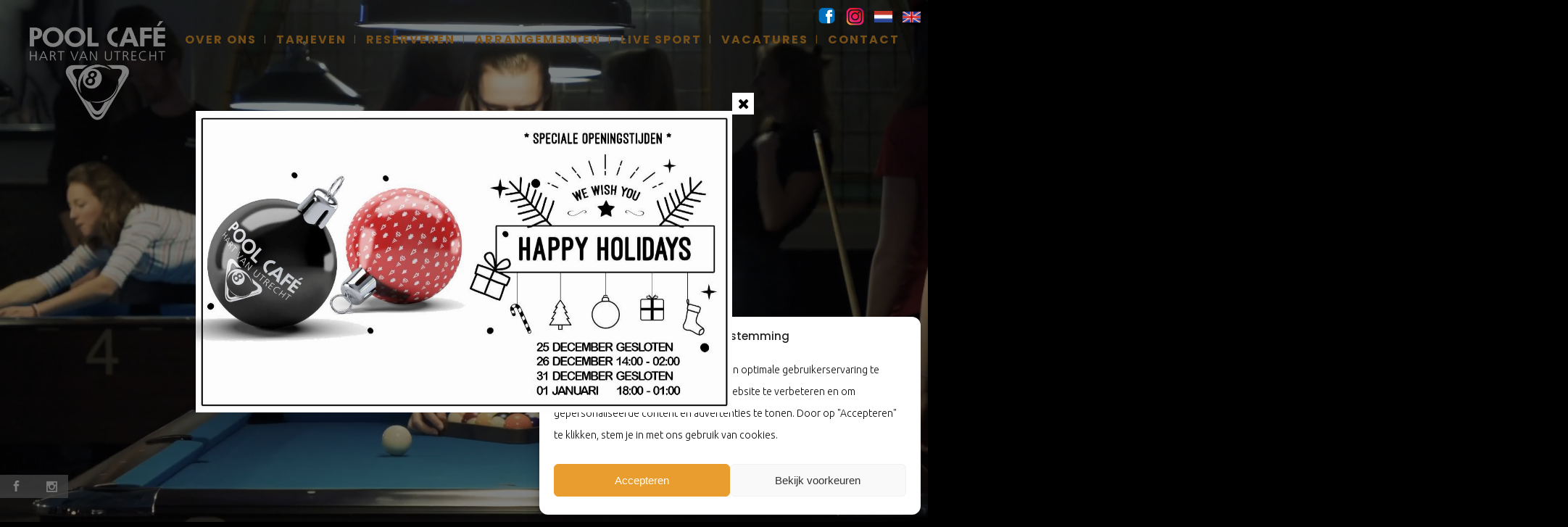

--- FILE ---
content_type: text/html; charset=UTF-8
request_url: https://www.poolenutrecht.nl/?gclid=EAIaIQobChMIscyZxNzd5wIVleR3Ch2-VQsUEAAYASAAEgKC-_D_BwE
body_size: 18614
content:
<!DOCTYPE html>
<html lang="nl-NL">
<head>
	<meta charset="UTF-8"/>
	
	<link rel="profile" href="https://gmpg.org/xfn/11"/>
		<meta name="google-site-verification" content="EjiGms41bFYcAvXjxCquU9oOmY48HvqhU5v8SaXdlUw" />
	<!-- Google Tag Manager -->

	<!-- Server Side Tracking by Taggrs.io -->

	<script>(function(w,d,s,l,i){w[l]=w[l]||[];w[l].push({'gtm.start':new Date().getTime(),event:'gtm.js'});var f=d.getElementsByTagName(s)[0],j=d.createElement(s),dl=l!='dataLayer'?'&l='+l:'';j.async=true;j.src='https://sst.poolenutrecht.nl/Vgykhwx0Cc.js?tg='+i+dl;f.parentNode.insertBefore(j,f);})(window,document,'script','dataLayer','PX58VW6');</script>

	<!-- End Server Side Tracking by Taggrs.io -->
	
				<meta name=viewport content="width=device-width,initial-scale=1,user-scalable=no">
					<link rel="shortcut icon" type="image/x-icon" href="https://www.poolenutrecht.nl/wp-content/uploads/2019/05/Hart-Favicon-150x150.jpg">
			<link rel="apple-touch-icon" href="https://www.poolenutrecht.nl/wp-content/uploads/2019/05/Hart-Favicon-150x150.jpg"/>
			
	<meta name='robots' content='index, follow, max-image-preview:large, max-snippet:-1, max-video-preview:-1' />
	<style>img:is([sizes="auto" i], [sizes^="auto," i]) { contain-intrinsic-size: 3000px 1500px }</style>
	
	<!-- This site is optimized with the Yoast SEO plugin v26.3 - https://yoast.com/wordpress/plugins/seo/ -->
	<title>Poolen in Utrecht | Poolcaf&eacute; Hart van Utrecht</title>
	<meta name="description" content="Poolcafé Hart van Utrecht is al 31 jaar dé sportbar van Utrecht. Wees welkom voor een potje poolen, een borrel en het kijken van live sport." />
	<link rel="canonical" href="https://www.poolenutrecht.nl/" />
	<meta property="og:locale" content="nl_NL" />
	<meta property="og:type" content="website" />
	<meta property="og:title" content="Poolen in Utrecht | Poolcaf&eacute; Hart van Utrecht" />
	<meta property="og:description" content="Poolcafé Hart van Utrecht is al 31 jaar dé sportbar van Utrecht. Wees welkom voor een potje poolen, een borrel en het kijken van live sport." />
	<meta property="og:url" content="https://www.poolenutrecht.nl/" />
	<meta property="og:site_name" content="Poolcaf&eacute; Hart van Utrecht" />
	<meta property="article:modified_time" content="2024-05-16T10:22:44+00:00" />
	<meta name="twitter:card" content="summary_large_image" />
	<script type="application/ld+json" class="yoast-schema-graph">{"@context":"https://schema.org","@graph":[{"@type":"WebPage","@id":"https://www.poolenutrecht.nl/","url":"https://www.poolenutrecht.nl/","name":"Poolen in Utrecht | Poolcaf&eacute; Hart van Utrecht","isPartOf":{"@id":"https://www.poolenutrecht.nl/#website"},"datePublished":"2021-10-02T18:21:58+00:00","dateModified":"2024-05-16T10:22:44+00:00","description":"Poolcafé Hart van Utrecht is al 31 jaar dé sportbar van Utrecht. Wees welkom voor een potje poolen, een borrel en het kijken van live sport.","breadcrumb":{"@id":"https://www.poolenutrecht.nl/#breadcrumb"},"inLanguage":"nl-NL","potentialAction":[{"@type":"ReadAction","target":["https://www.poolenutrecht.nl/"]}]},{"@type":"BreadcrumbList","@id":"https://www.poolenutrecht.nl/#breadcrumb","itemListElement":[{"@type":"ListItem","position":1,"name":"Home"}]},{"@type":"WebSite","@id":"https://www.poolenutrecht.nl/#website","url":"https://www.poolenutrecht.nl/","name":"Poolcaf&eacute; Hart van Utrecht","description":"Poolcentrum Utrecht","potentialAction":[{"@type":"SearchAction","target":{"@type":"EntryPoint","urlTemplate":"https://www.poolenutrecht.nl/?s={search_term_string}"},"query-input":{"@type":"PropertyValueSpecification","valueRequired":true,"valueName":"search_term_string"}}],"inLanguage":"nl-NL"}]}</script>
	<!-- / Yoast SEO plugin. -->


<link rel='dns-prefetch' href='//fonts.googleapis.com' />
<link rel="alternate" type="application/rss+xml" title="Poolcaf&eacute; Hart van Utrecht &raquo; feed" href="https://www.poolenutrecht.nl/feed/" />
<link rel="alternate" type="application/rss+xml" title="Poolcaf&eacute; Hart van Utrecht &raquo; reacties feed" href="https://www.poolenutrecht.nl/comments/feed/" />
		<style>
			.lazyload,
			.lazyloading {
				max-width: 100%;
			}
		</style>
		<script type="text/javascript">
/* <![CDATA[ */
window._wpemojiSettings = {"baseUrl":"https:\/\/s.w.org\/images\/core\/emoji\/16.0.1\/72x72\/","ext":".png","svgUrl":"https:\/\/s.w.org\/images\/core\/emoji\/16.0.1\/svg\/","svgExt":".svg","source":{"concatemoji":"https:\/\/www.poolenutrecht.nl\/wp-includes\/js\/wp-emoji-release.min.js?ver=79c9992e266aa552f4c940c64ad43b02"}};
/*! This file is auto-generated */
!function(s,n){var o,i,e;function c(e){try{var t={supportTests:e,timestamp:(new Date).valueOf()};sessionStorage.setItem(o,JSON.stringify(t))}catch(e){}}function p(e,t,n){e.clearRect(0,0,e.canvas.width,e.canvas.height),e.fillText(t,0,0);var t=new Uint32Array(e.getImageData(0,0,e.canvas.width,e.canvas.height).data),a=(e.clearRect(0,0,e.canvas.width,e.canvas.height),e.fillText(n,0,0),new Uint32Array(e.getImageData(0,0,e.canvas.width,e.canvas.height).data));return t.every(function(e,t){return e===a[t]})}function u(e,t){e.clearRect(0,0,e.canvas.width,e.canvas.height),e.fillText(t,0,0);for(var n=e.getImageData(16,16,1,1),a=0;a<n.data.length;a++)if(0!==n.data[a])return!1;return!0}function f(e,t,n,a){switch(t){case"flag":return n(e,"\ud83c\udff3\ufe0f\u200d\u26a7\ufe0f","\ud83c\udff3\ufe0f\u200b\u26a7\ufe0f")?!1:!n(e,"\ud83c\udde8\ud83c\uddf6","\ud83c\udde8\u200b\ud83c\uddf6")&&!n(e,"\ud83c\udff4\udb40\udc67\udb40\udc62\udb40\udc65\udb40\udc6e\udb40\udc67\udb40\udc7f","\ud83c\udff4\u200b\udb40\udc67\u200b\udb40\udc62\u200b\udb40\udc65\u200b\udb40\udc6e\u200b\udb40\udc67\u200b\udb40\udc7f");case"emoji":return!a(e,"\ud83e\udedf")}return!1}function g(e,t,n,a){var r="undefined"!=typeof WorkerGlobalScope&&self instanceof WorkerGlobalScope?new OffscreenCanvas(300,150):s.createElement("canvas"),o=r.getContext("2d",{willReadFrequently:!0}),i=(o.textBaseline="top",o.font="600 32px Arial",{});return e.forEach(function(e){i[e]=t(o,e,n,a)}),i}function t(e){var t=s.createElement("script");t.src=e,t.defer=!0,s.head.appendChild(t)}"undefined"!=typeof Promise&&(o="wpEmojiSettingsSupports",i=["flag","emoji"],n.supports={everything:!0,everythingExceptFlag:!0},e=new Promise(function(e){s.addEventListener("DOMContentLoaded",e,{once:!0})}),new Promise(function(t){var n=function(){try{var e=JSON.parse(sessionStorage.getItem(o));if("object"==typeof e&&"number"==typeof e.timestamp&&(new Date).valueOf()<e.timestamp+604800&&"object"==typeof e.supportTests)return e.supportTests}catch(e){}return null}();if(!n){if("undefined"!=typeof Worker&&"undefined"!=typeof OffscreenCanvas&&"undefined"!=typeof URL&&URL.createObjectURL&&"undefined"!=typeof Blob)try{var e="postMessage("+g.toString()+"("+[JSON.stringify(i),f.toString(),p.toString(),u.toString()].join(",")+"));",a=new Blob([e],{type:"text/javascript"}),r=new Worker(URL.createObjectURL(a),{name:"wpTestEmojiSupports"});return void(r.onmessage=function(e){c(n=e.data),r.terminate(),t(n)})}catch(e){}c(n=g(i,f,p,u))}t(n)}).then(function(e){for(var t in e)n.supports[t]=e[t],n.supports.everything=n.supports.everything&&n.supports[t],"flag"!==t&&(n.supports.everythingExceptFlag=n.supports.everythingExceptFlag&&n.supports[t]);n.supports.everythingExceptFlag=n.supports.everythingExceptFlag&&!n.supports.flag,n.DOMReady=!1,n.readyCallback=function(){n.DOMReady=!0}}).then(function(){return e}).then(function(){var e;n.supports.everything||(n.readyCallback(),(e=n.source||{}).concatemoji?t(e.concatemoji):e.wpemoji&&e.twemoji&&(t(e.twemoji),t(e.wpemoji)))}))}((window,document),window._wpemojiSettings);
/* ]]> */
</script>
<style id='wp-emoji-styles-inline-css' type='text/css'>

	img.wp-smiley, img.emoji {
		display: inline !important;
		border: none !important;
		box-shadow: none !important;
		height: 1em !important;
		width: 1em !important;
		margin: 0 0.07em !important;
		vertical-align: -0.1em !important;
		background: none !important;
		padding: 0 !important;
	}
</style>
<link rel='stylesheet' id='contact-form-7-css' href='https://www.poolenutrecht.nl/wp-content/plugins/contact-form-7/includes/css/styles.css?ver=6.1.3' type='text/css' media='all' />
<link rel='stylesheet' id='email-subscribers-css' href='https://www.poolenutrecht.nl/wp-content/plugins/email-subscribers/lite/public/css/email-subscribers-public.css?ver=5.9.9' type='text/css' media='all' />
<link rel='stylesheet' id='open_wp_css-css' href='https://www.poolenutrecht.nl/wp-content/plugins/opening-hours/wp/css/css.css?ver=79c9992e266aa552f4c940c64ad43b02' type='text/css' media='all' />
<link rel='stylesheet' id='cmplz-general-css' href='https://www.poolenutrecht.nl/wp-content/plugins/complianz-gdpr-premium/assets/css/cookieblocker.min.css?ver=1762365672' type='text/css' media='all' />
<link rel='stylesheet' id='mediaelement-css' href='https://www.poolenutrecht.nl/wp-includes/js/mediaelement/mediaelementplayer-legacy.min.css?ver=4.2.17' type='text/css' media='all' />
<link rel='stylesheet' id='wp-mediaelement-css' href='https://www.poolenutrecht.nl/wp-includes/js/mediaelement/wp-mediaelement.min.css?ver=79c9992e266aa552f4c940c64ad43b02' type='text/css' media='all' />
<link rel='stylesheet' id='stockholm-default-style-css' href='https://www.poolenutrecht.nl/wp-content/themes/stockholm/style.css?ver=79c9992e266aa552f4c940c64ad43b02' type='text/css' media='all' />
<link rel='stylesheet' id='stockholm-font-awesome-css' href='https://www.poolenutrecht.nl/wp-content/themes/stockholm/framework/modules/icons/font-awesome/css/font-awesome.min.css?ver=79c9992e266aa552f4c940c64ad43b02' type='text/css' media='all' />
<link rel='stylesheet' id='elegant-icons-css' href='https://www.poolenutrecht.nl/wp-content/themes/stockholm/framework/modules/icons/elegant-icons/style.min.css?ver=79c9992e266aa552f4c940c64ad43b02' type='text/css' media='all' />
<link rel='stylesheet' id='linear-icons-css' href='https://www.poolenutrecht.nl/wp-content/themes/stockholm/framework/modules/icons/linear-icons/style.min.css?ver=79c9992e266aa552f4c940c64ad43b02' type='text/css' media='all' />
<link rel='stylesheet' id='stockholm-stylesheet-css' href='https://www.poolenutrecht.nl/wp-content/themes/stockholm/css/stylesheet.min.css?ver=79c9992e266aa552f4c940c64ad43b02' type='text/css' media='all' />
<link rel='stylesheet' id='stockholm-webkit-css' href='https://www.poolenutrecht.nl/wp-content/themes/stockholm/css/webkit_stylesheet.css?ver=79c9992e266aa552f4c940c64ad43b02' type='text/css' media='all' />
<link rel='stylesheet' id='stockholm-style-dynamic-css' href='https://www.poolenutrecht.nl/wp-content/themes/stockholm/css/style_dynamic.css?ver=1579033635' type='text/css' media='all' />
<link rel='stylesheet' id='stockholm-responsive-css' href='https://www.poolenutrecht.nl/wp-content/themes/stockholm/css/responsive.min.css?ver=79c9992e266aa552f4c940c64ad43b02' type='text/css' media='all' />
<link rel='stylesheet' id='stockholm-style-dynamic-responsive-css' href='https://www.poolenutrecht.nl/wp-content/themes/stockholm/css/style_dynamic_responsive.css?ver=1579033635' type='text/css' media='all' />
<link rel='stylesheet' id='js_composer_front-css' href='https://www.poolenutrecht.nl/wp-content/plugins/js_composer/assets/css/js_composer.min.css?ver=6.0.5' type='text/css' media='all' />
<link rel='stylesheet' id='stockholm-google-fonts-css' href='https://fonts.googleapis.com/css?family=Raleway%3A100%2C100i%2C200%2C200i%2C300%2C300i%2C400%2C400i%2C500%2C500i%2C600%2C600i%2C700%2C700i%2C800%2C800i%2C900%2C900i%7CCrete+Round%3A100%2C100i%2C200%2C200i%2C300%2C300i%2C400%2C400i%2C500%2C500i%2C600%2C600i%2C700%2C700i%2C800%2C800i%2C900%2C900i%7CPoppins%3A100%2C100i%2C200%2C200i%2C300%2C300i%2C400%2C400i%2C500%2C500i%2C600%2C600i%2C700%2C700i%2C800%2C800i%2C900%2C900i%7CUbuntu%3A100%2C100i%2C200%2C200i%2C300%2C300i%2C400%2C400i%2C500%2C500i%2C600%2C600i%2C700%2C700i%2C800%2C800i%2C900%2C900i&#038;subset=latin%2Clatin-ext&#038;ver=1.0.0' type='text/css' media='all' />
<link rel='stylesheet' id='ch-ch-pop-up_template_defaults-css' href='https://www.poolenutrecht.nl/wp-content/plugins/pop-up/public/templates/css/defaults.css?ver=2.1.4' type='text/css' media='all' />
<link rel='stylesheet' id='ch-ch-pop-up_template_fonts-css' href='https://www.poolenutrecht.nl/wp-content/plugins/pop-up/public/templates/css/fonts.css?ver=2.1.4' type='text/css' media='all' />
<link rel='stylesheet' id='ch-ch-pop-up_style_black-5-css' href='https://www.poolenutrecht.nl/wp-content/plugins/pop-up/public/templates/m-5/black-5/css/style.css?ver=2.1.4' type='text/css' media='all' />
<!--[if lt IE 9]>
<link rel='stylesheet' id='vc_lte_ie9-css' href='https://www.poolenutrecht.nl/wp-content/plugins/js_composer/assets/css/vc_lte_ie9.min.css?ver=6.0.5' type='text/css' media='screen' />
<![endif]-->
<script type="text/javascript" src="https://www.poolenutrecht.nl/wp-includes/js/jquery/jquery.min.js?ver=3.7.1" id="jquery-core-js"></script>
<script type="text/javascript" src="https://www.poolenutrecht.nl/wp-includes/js/jquery/jquery-migrate.min.js?ver=3.4.1" id="jquery-migrate-js"></script>
<script type="text/javascript" src="https://www.poolenutrecht.nl/wp-content/plugins/flowpaper-lite-pdf-flipbook/assets/lity/lity.min.js" id="lity-js-js"></script>
<script type="text/javascript" id="open_wp_js-js-extra">
/* <![CDATA[ */
var we_are_open_wp_ajax = {"url":"https:\/\/www.poolenutrecht.nl\/wp-admin\/admin-ajax.php","action":"we_are_open_wp_ajax"};
/* ]]> */
</script>
<script type="text/javascript" src="https://www.poolenutrecht.nl/wp-content/plugins/opening-hours/wp/js/js.js?ver=79c9992e266aa552f4c940c64ad43b02" id="open_wp_js-js"></script>
<script type="text/javascript" src="https://www.poolenutrecht.nl/wp-content/plugins/pop-up/public/assets/js/jquery-cookie/jquery.cookie.js?ver=79c9992e266aa552f4c940c64ad43b02" id="ch-ch-pop-upjquery-cookie-js"></script>
<script type="text/javascript" id="ch-ch-pop-uppublic-script-js-extra">
/* <![CDATA[ */
var chch_pu_ajax_object = {"ajaxUrl":"https:\/\/www.poolenutrecht.nl\/wp-admin\/admin-ajax.php","chch_pop_up_url":"https:\/\/www.poolenutrecht.nl\/wp-content\/plugins\/pop-up\/"};
/* ]]> */
</script>
<script type="text/javascript" src="https://www.poolenutrecht.nl/wp-content/plugins/pop-up/public/assets/js/public.js?ver=79c9992e266aa552f4c940c64ad43b02" id="ch-ch-pop-uppublic-script-js"></script>
<link rel="https://api.w.org/" href="https://www.poolenutrecht.nl/wp-json/" /><link rel="alternate" title="JSON" type="application/json" href="https://www.poolenutrecht.nl/wp-json/wp/v2/pages/1958" /><link rel="alternate" title="oEmbed (JSON)" type="application/json+oembed" href="https://www.poolenutrecht.nl/wp-json/oembed/1.0/embed?url=https%3A%2F%2Fwww.poolenutrecht.nl%2F" />
<link rel="alternate" title="oEmbed (XML)" type="text/xml+oembed" href="https://www.poolenutrecht.nl/wp-json/oembed/1.0/embed?url=https%3A%2F%2Fwww.poolenutrecht.nl%2F&#038;format=xml" />
<style type="text/css">
.qtranxs_flag_nl {background-image: url(https://www.poolenutrecht.nl/wp-content/plugins/qtranslate-xt-master/flags/nl.png); background-repeat: no-repeat;}
.qtranxs_flag_en {background-image: url(https://www.poolenutrecht.nl/wp-content/plugins/qtranslate-xt-master/flags/gb.png); background-repeat: no-repeat;}
</style>
<link hreflang="nl" href="https://www.poolenutrecht.nl/nl/?gclid=EAIaIQobChMIscyZxNzd5wIVleR3Ch2-VQsUEAAYASAAEgKC-_D_BwE" rel="alternate" />
<link hreflang="en" href="https://www.poolenutrecht.nl/en/?gclid=EAIaIQobChMIscyZxNzd5wIVleR3Ch2-VQsUEAAYASAAEgKC-_D_BwE" rel="alternate" />
<link hreflang="x-default" href="https://www.poolenutrecht.nl/?gclid=EAIaIQobChMIscyZxNzd5wIVleR3Ch2-VQsUEAAYASAAEgKC-_D_BwE" rel="alternate" />
<meta name="generator" content="qTranslate-XT 3.7.1" />
			<style>.cmplz-hidden {
					display: none !important;
				}</style>		<script>
			document.documentElement.className = document.documentElement.className.replace('no-js', 'js');
		</script>
				<style>
			.no-js img.lazyload {
				display: none;
			}

			figure.wp-block-image img.lazyloading {
				min-width: 150px;
			}

			.lazyload,
			.lazyloading {
				--smush-placeholder-width: 100px;
				--smush-placeholder-aspect-ratio: 1/1;
				width: var(--smush-image-width, var(--smush-placeholder-width)) !important;
				aspect-ratio: var(--smush-image-aspect-ratio, var(--smush-placeholder-aspect-ratio)) !important;
			}

						.lazyload, .lazyloading {
				opacity: 0;
			}

			.lazyloaded {
				opacity: 1;
				transition: opacity 400ms;
				transition-delay: 0ms;
			}

					</style>
		<style type="text/css">.recentcomments a{display:inline !important;padding:0 !important;margin:0 !important;}</style><link href='//fonts.googleapis.com/css?family=Playfair+Display:400,700,900|Lora:400,700|Open+Sans:400,300,700|Oswald:700,300|Roboto:400,700,300|Signika:400,700,300' rel='stylesheet' type='text/css'><meta name="generator" content="Powered by WPBakery Page Builder - drag and drop page builder for WordPress."/>
<meta name="generator" content="Powered by Slider Revolution 6.5.8 - responsive, Mobile-Friendly Slider Plugin for WordPress with comfortable drag and drop interface." />
<script type="text/javascript">function setREVStartSize(e){
			//window.requestAnimationFrame(function() {				 
				window.RSIW = window.RSIW===undefined ? window.innerWidth : window.RSIW;	
				window.RSIH = window.RSIH===undefined ? window.innerHeight : window.RSIH;	
				try {								
					var pw = document.getElementById(e.c).parentNode.offsetWidth,
						newh;
					pw = pw===0 || isNaN(pw) ? window.RSIW : pw;
					e.tabw = e.tabw===undefined ? 0 : parseInt(e.tabw);
					e.thumbw = e.thumbw===undefined ? 0 : parseInt(e.thumbw);
					e.tabh = e.tabh===undefined ? 0 : parseInt(e.tabh);
					e.thumbh = e.thumbh===undefined ? 0 : parseInt(e.thumbh);
					e.tabhide = e.tabhide===undefined ? 0 : parseInt(e.tabhide);
					e.thumbhide = e.thumbhide===undefined ? 0 : parseInt(e.thumbhide);
					e.mh = e.mh===undefined || e.mh=="" || e.mh==="auto" ? 0 : parseInt(e.mh,0);		
					if(e.layout==="fullscreen" || e.l==="fullscreen") 						
						newh = Math.max(e.mh,window.RSIH);					
					else{					
						e.gw = Array.isArray(e.gw) ? e.gw : [e.gw];
						for (var i in e.rl) if (e.gw[i]===undefined || e.gw[i]===0) e.gw[i] = e.gw[i-1];					
						e.gh = e.el===undefined || e.el==="" || (Array.isArray(e.el) && e.el.length==0)? e.gh : e.el;
						e.gh = Array.isArray(e.gh) ? e.gh : [e.gh];
						for (var i in e.rl) if (e.gh[i]===undefined || e.gh[i]===0) e.gh[i] = e.gh[i-1];
											
						var nl = new Array(e.rl.length),
							ix = 0,						
							sl;					
						e.tabw = e.tabhide>=pw ? 0 : e.tabw;
						e.thumbw = e.thumbhide>=pw ? 0 : e.thumbw;
						e.tabh = e.tabhide>=pw ? 0 : e.tabh;
						e.thumbh = e.thumbhide>=pw ? 0 : e.thumbh;					
						for (var i in e.rl) nl[i] = e.rl[i]<window.RSIW ? 0 : e.rl[i];
						sl = nl[0];									
						for (var i in nl) if (sl>nl[i] && nl[i]>0) { sl = nl[i]; ix=i;}															
						var m = pw>(e.gw[ix]+e.tabw+e.thumbw) ? 1 : (pw-(e.tabw+e.thumbw)) / (e.gw[ix]);					
						newh =  (e.gh[ix] * m) + (e.tabh + e.thumbh);
					}
					var el = document.getElementById(e.c);
					if (el!==null && el) el.style.height = newh+"px";					
					el = document.getElementById(e.c+"_wrapper");
					if (el!==null && el) {
						el.style.height = newh+"px";
						el.style.display = "block";
					}
				} catch(e){
					console.log("Failure at Presize of Slider:" + e)
				}					   
			//});
		  };</script>
		<style type="text/css" id="wp-custom-css">
			.carousel-indicators li, .carousel-indicators .active {
    margin: 0px 10px;
}

.tp-video-controls {height: 30px !important;}
.tp-vid-mute, .tp-vid-play-pause {font-size: 13px !important; line-height: 13px;}

@media only screen and (max-width: 1000px) {
	.menu-item-has-children a {
	font-weight: 600 !important;
	}
	
	nav.mobile_menu ul li, nav.mobile_menu ul li.open_sub > ul {
    border-color: transparent;
}
		nav.mobile_menu {
			margin-top: -20px;
		}
	}

.mobile_arrow {display: none !important;}

.info_section_title {
margin-bottom: 20px;
}

input.wpcf7-form-control.wpcf7-text, input.wpcf7-form-control.wpcf7-number, input.wpcf7-form-control.wpcf7-date, textarea.wpcf7-form-control.wpcf7-textarea, select.wpcf7-form-control.wpcf7-select, input.wpcf7-form-control.wpcf7-quiz {
margin: 0 0 15px;
padding: 10px 17px;
border: 2px solid black;
outline: 0;
resize: none;
font-family: inherit;
line-height: 18px;
background-color: #fff;
color: #8d8d8d;
-webkit-box-sizing: border-box;
-moz-box-sizing: border-box;
box-sizing: border-box;
}

header:not(.sticky) .header_menu_bottom nav.main_menu>ul>li>a {
    line-height: 48px !important;
}

.fullscreen {
width: 100vw;
height: 100vh;
}

#oa_widget.theme-blue .form-row button, #oa_widget.theme-blue .form-buttons button, #oa_widget.theme-blue .form-row .fake-button, #oa_widget.theme-blue .form-buttons .fake-button, #oa_widget.theme-blue .booking-step-container li.selectable-item, #oa_widget.theme-blue .booking-step-container-vertical li.active-item {
	background: black !important;
}

#oa_widget.theme-blue .booking-step-container li, #oa_widget.theme-blue .booking-step-container-vertical li {
	background: black !important;
}

nav.main_menu>ul>li>a {
	padding: 0 12px;}

nav.main_menu>ul {
    left: -55%;
}

.drop_down .second {border-top: none !important;}
.drop_down .second .inner ul li a, .drop_down .second .inner ul li h4 {color: #e89d2e;}
.drop_down .second .inner>ul, li.narrow .second .inner ul {background-color: black;}
li.narrow .second .inner ul {
    padding: 0px 0 5px !important;
}

div.second .inner li a:hover {color: white !important;}
nav.main_menu li a:hover {color: white !important;}

.second .inner li a {
	color: #e89d2e;
}

nav.main_menu>ul>li>a {
    color: #e89d2e;
}

.arrow_carrot-down {display: none !important;}

.menu-animation-underline .light:not(.sticky):not(.scrolled) nav.main_menu>ul>li>a .menu-text:before {
    background-color: #e89d2e;
}


@media only screen and (max-width: 5000px) and (min-width: 1401px) {
    .menu-text {font-size: 20px !important;}
}
@media only screen and (max-width: 1400px) and (min-width: 1301px) {
    .menu-text {font-size: 18px !important;}
}
@media only screen and (max-width: 1300px) and (min-width: 1201px) {
    .menu-text {font-size: 16px !important;}
}
@media only screen and (max-width: 1200px) and (min-width: 1101px) {
    .menu-text {font-size: 14px !important;}
}
@media only screen and (max-width: 1100px) and (min-width: 1001px) {
    .menu-text {font-size: 12px !important;}
}

.light:not(.sticky):not(.scrolled) nav.main_menu>ul>li.active>a, .light:not(.sticky):not(.scrolled) nav.main_menu>ul>li:not(:first-child):before, .light:not(.sticky):not(.scrolled) nav.main_menu>ul>li>a {
    color: #e89d2e;
}

nav.mobile_menu ul li a, nav.mobile_menu ul li h4 { color: #e89d2e;
font-size: 22px;
font-weight: 400;
}
nav.mobile_menu ul li a {
padding: 12px 0;
}

.mobile_menu ul li a span:hover {color: white !important;}
.mobile_menu ul li a:hover {color: white !important;}
.mobile_menu ul li:hover {color: white !important;}

.mobile_menu ul li a {
	color: #e89d2e;
		-webkit-transition: color .3s ease-in-out;
    -moz-transition: color .3s ease-in-out;
    -o-transition: color .3s ease-in-out;
    -ms-transition: color .3s ease-in-out;
    transition: color .3s ease-in-out;
}

::selection {
    background: white !important;
}

.all_at_once {background-color:rgba(0,0,0,0.6) !important;}

.home .wrapper .wrapper_inner .content {background-color: black !important;}

.grecaptcha-badge {display: none !important;}


@media only screen and (min-width: 1001px) {
    .full_width {padding-top: 60px;}
	  .desktopOnly {display: block !important;}
	.m-5.chch-free-small {
    margin-left: -200px;
    width: 350px;
	}
	
	.desktop {display: block;}
	.mobile {display: none;}
	
	.homeVideo > video {
	height: 100vh;
	}
	
	.normaltable {
		width: 100% !important;
	}
}
@media only screen and (max-width: 1000px) {
    .full_width {margin-top: -30px;}
	.m-5.chch-free-small {
    width: 350px;
	}
	
	.desktop {display: none;}
	.mobile {display: block;}
	
	.homeVideo > video {
		margin-top: calc(50vh - 120px);
	}
	
	.speaker {
		right: calc(50vw - 30px) !important;
		bottom: 30vh !important;
		width: 60px !important;
	}
}

nav.mobile_menu {
	background-color: transparent !important;
}

.onlymobile {display: none;}
@media only screen and (max-width: 1000px) {
    .onlymobile {display: block;}
}
.tp-seek-bar {display: none;}

nav.main_menu {
	  width: 100%;
    position: absolute;
    left: 69% !important;
		top: 5%;
}

.fullwidth {
	width: 100% !important;
}

.current_page_item {
    color: white;
}

.mobile_menu ul li:hover {color: white !important;}
.mobile_menu ul:hover {color: white !important;}

nav.main_menu>ul>li.active > a {
	color: #e89d2e;
}

nav.mobile_menu ul li.active > a {
	color: #e89d2e;
}

.second {margin-top: -2px !important;}

::-moz-selection { /* Code for Firefox */
  color: white !important;
  background: gray !important;
}

::selection {
  color: white !important; 
  background: gray !important;
}

.q_logo a {height: 100px !important;}

.cc-pu-subheader-section {
	text-align: center !important;
}

.cc-pu-subheader-section p {
	text-align: center !important;
}

.modal-inner {
    padding: 0px 30px 0px 30px !important;
}
.cc-pu-subheader-section p {color: white !important;
    font-weight: 500;}


#trp-floater-ls {
	left: unset !important;
	right: 0 !important;
}

div p a {
	color: #e6ae48 !important;
	font-weight: 800 !important;
}

.openingsHoursTable > tbody > tr > td {
	text-align: left;
}

@media only screen and (max-width: 1000px) and (min-width: 1px) {
	.taalSelector {
			position: fixed;
			z-index: 10000;
			cursor: pointer;
			top: calc(3vh + 10px) !important;
			right: 0;
		max-width: 75px !important;
	}
}

.taalSelector {
	  position: fixed;
    z-index: 1000000000;
	  cursor: pointer;
    top: 10px;
    right: 0;
}

.taalSelector > a > img {
	width: 25px;
	margin-right: 10px;
}

#oa_widget .oanl-escaperoom-times-list-item:hover {
    background-color: black !important;
    border-color: black !important;
}

#oa_widget .oanl-escaperoom-times-list-item {
	border: 1px solid black !important;
	background-color: black !important;
}

#oa_widget .oanl-select-date-cell-today:before {
    border: 1px solid black !important;
}

#oa_widget .oanl-select-date-cell-active:before {
    background-color: black !important;
}

#oa_widget .oanl-select-date-dates {
    border-color: black !important;
    color: black !important;
}

.full_width_inner #oa_widget.theme-blue .datepicker-inline table tr td.active {
    background-color: black !important;
}

.full_width_inner #oa_widget.theme-blue .datepicker-inline table tr td.highlighted.active {
    background-color: black !important;
}

article.pop-up-cc.m-5.red-5.modal-centered.chch-free-small {
	overflow: hidden;
}

@media only screen and (min-width: 1001px) {
	.m-5.chch-free-small {
		margin-left: -400px;
		width: 800px;
	}
}

.pop-up-cc {z-index: 100000000;}

.cc-pu-subheader-section > p {
	line-height: 15px;
}

.cc-pu-subheader-section > p > strong > a, .cc-pu-subheader-section > p > b > a {
	color: white !important;
}
.cc-pu-subheader-section > p > strong > a:hover, .cc-pu-subheader-section > p > b > a:hover {
	text-decoration: underline !important;
}

.full_screen_holder {
	min-height: 100vh;
}

.drop_down .narrow .second .inner ul li {
    width: 400px;
}

.ticketShopDiv {
	background-color: #e89d2e;
	padding: 15px;
	text-align: center !important;
	margin: 0 !important;
	border-radius: 25px;
	display: table-cell;
	vertical-align: middle;
}

.tableRow {
	display: table;
}

#easy-sticky-sidebar-1.easy-sticky-sidebar .sticky-sidebar-button, #easy-sticky-sidebar-2.easy-sticky-sidebar .sticky-sidebar-button {
	display: none;
}

.easy-sticky-sidebar.sticky-cta {
    --width: min(50%, 225px) !important;
}

#easy-sticky-sidebar-1.easy-sticky-sidebar .sticky-sidebar-call-to-action, #easy-sticky-sidebar-2.easy-sticky-sidebar .sticky-sidebar-call-to-action {
    color: #e89d2e;
    font-size: 22px;
    text-align: center;
    background-color: transparent;
    font-weight: 800;
		padding-top: 0 !important;
}

.easy-sticky-sidebar.sticky-cta .sticky-sidebar-text {
    flex: 1;
    overflow-y: auto;
    background-color: black;
    text-align: center;
    font-size: 13px !important;
    font-weight: 400;
}

div#easy-sticky-sidebar-2 {
    --width: 100% !important;
}

#easy-sticky-sidebar-2 .sticky-sidebar-image {
    display: none !important;
}

#titleSpanWK {
	color: #e89d2e;
	font-size: 28px;
	font-weight: 800;
}

.sticky-sidebar-content hr {
	display: none;
}

.easy-sticky-sidebar.sticky-cta .sticky-sidebar-container {
	border: 1px solid orange;
	background: transparent;
}

#easy-sticky-sidebar-2 {
	background: black;
    background-image: url('https://www.poolenutrecht.nl/wp-content/uploads/2022/10/qatar.jpeg');
    background-size: 80px;
    background-repeat: no-repeat;
    background-position-y: bottom;
}

#easy-sticky-sidebar-2.easy-sticky-sidebar .sticky-sidebar-text {
	background: transparent;
}

.black-5 .modal-inner {
	background: none !important;
}

.wpcf7 form.sent .wpcf7-response-output, .wpcf7 form .wpcf7-response-output {
	color: black !important;
}		</style>
		<noscript><style> .wpb_animate_when_almost_visible { opacity: 1; }</style></noscript></head>
<body data-rsssl=1 class="home wp-singular page-template page-template-full_screen_home2 page-template-full_screen_home2-php page page-id-1958 wp-theme-stockholm stockholm-core-1.0.8 select-theme-ver-5.1.5 menu-animation-underline smooth_scroll wpb-js-composer js-comp-ver-6.0.5 vc_responsive" >

<div class="taalSelector">
	<a class="enTaal" href="https://www.facebook.com/poolcafehartvanutrecht/" rel="nofollow" target="_blank">
		<img style="margin-bottom: -2px;" data-src="https://www.poolenutrecht.nl/img/fb.png" alt="Facebook" src="[data-uri]" class="lazyload">
	</a>
	<a class="enTaal" href="https://www.instagram.com/hartvanutrecht/" rel="nofollow" target="_blank">
		<img style="margin-bottom: -4px;" data-src="https://www.poolenutrecht.nl/img/insta.png" alt="Instagram" src="[data-uri]" class="lazyload">
	</a>
	<a class="nlTaal" href="/nl/">
		<img data-src="https://www.poolenutrecht.nl/img/nl2.png" alt="Nederlands" src="[data-uri]" class="lazyload">
	</a>
	<a class="enTaal" href="/en/">
		<img data-src="https://www.poolenutrecht.nl/img/en2.png" alt="Engels" src="[data-uri]" class="lazyload">
	</a>
	
</div>

	<!-- Server Side Tracking by Taggrs.io (noscript) -->

	<noscript><iframe data-src="https://sst.poolenutrecht.nl/Vgykhwx0Cc.html?tg=PX58VW6" height="0" width="0" style="display:none;visibility:hidden" src="[data-uri]" class="lazyload" data-load-mode="1"></iframe></noscript>

	<!-- End Server Side Tracking by Taggrs.io (noscript) -->
	
		<div class="wrapper">
		<div class="wrapper_inner">
						<a id='back_to_top' href='#'>
				<span class="fa-stack">
					<i class="fa fa-angle-up"></i>
				</span>
			</a>
			<header class="page_header scrolled_not_transparent light fixed">
				
		<div class="header_inner clearfix">
						
			<div class="header_top_bottom_holder">
								
				<div class="header_bottom clearfix" >
																			<div class="header_inner_left">
																	<div class="mobile_menu_button"><span><i class="fa fa-bars"></i></span></div>
								<div class="logo_wrapper">
									<div class="q_logo">
										<a href="https://www.poolenutrecht.nl/">
	<img class="normal lazyload" data-src="https://www.poolenutrecht.nl/wp-content/uploads/2019/06/logo-wit-1.png" alt="Logo" src="[data-uri]" style="--smush-placeholder-width: 4961px; --smush-placeholder-aspect-ratio: 4961/3508;" />
<img class="light lazyload" data-src="https://www.poolenutrecht.nl/wp-content/uploads/2019/06/logo-wit-1.png" alt="Logo" src="[data-uri]" style="--smush-placeholder-width: 4961px; --smush-placeholder-aspect-ratio: 4961/3508;" />
<img class="dark lazyload" data-src="https://www.poolenutrecht.nl/wp-content/uploads/2019/06/logo-wit-1.png" alt="Logo" src="[data-uri]" style="--smush-placeholder-width: 4961px; --smush-placeholder-aspect-ratio: 4961/3508;" />	
	<img class="sticky lazyload" data-src="https://www.poolenutrecht.nl/wp-content/uploads/2019/06/logo-wit-1.png" alt="Logo" src="[data-uri]" style="--smush-placeholder-width: 4961px; --smush-placeholder-aspect-ratio: 4961/3508;" />
	
	</a>									</div>
																	</div>
																							</div>
																																							<div class="header_inner_right">
										<div class="side_menu_button_wrapper right">
																																	<div class="side_menu_button">
																																															</div>
										</div>
									</div>
																								<nav class="main_menu drop_down  ">
									<ul id="menu-main-menu" class=""><li id="nav-menu-item-1344" class="menu-item menu-item-type-custom menu-item-object-custom menu-item-has-children  has_sub narrow"><a href="#" class=""><i class="menu_icon fa blank"></i><span class="menu-text">Over ons</span><span class="plus"></span></a>
<div class="second"><div class="inner"><ul>
	<li id="nav-menu-item-870" class="menu-item menu-item-type-post_type menu-item-object-page "><a href="https://www.poolenutrecht.nl/over-ons/" class=""><i class="menu_icon fa blank"></i><span class="menu-text">Info</span><span class="plus"></span></a></li>
	<li id="nav-menu-item-871" class="menu-item menu-item-type-post_type menu-item-object-page "><a href="https://www.poolenutrecht.nl/verken-de-zaak/" class=""><i class="menu_icon fa blank"></i><span class="menu-text">360º impressie</span><span class="plus"></span></a></li>
	<li id="nav-menu-item-879" class="menu-item menu-item-type-post_type menu-item-object-page "><a href="https://www.poolenutrecht.nl/impressies/" class=""><i class="menu_icon fa blank"></i><span class="menu-text">Gallery</span><span class="plus"></span></a></li>
	<li id="nav-menu-item-880" class="menu-item menu-item-type-post_type menu-item-object-page "><a href="https://www.poolenutrecht.nl/partners-hart-van-utrecht/" class=""><i class="menu_icon fa blank"></i><span class="menu-text">Partners</span><span class="plus"></span></a></li>
	<li id="nav-menu-item-881" class="menu-item menu-item-type-post_type menu-item-object-page "><a href="https://www.poolenutrecht.nl/huisregels/" class=""><i class="menu_icon fa blank"></i><span class="menu-text">Huisregels</span><span class="plus"></span></a></li>
	<li id="nav-menu-item-2514" class="menu-item menu-item-type-post_type menu-item-object-page "><a href="https://www.poolenutrecht.nl/privacyverklaring/" class=""><i class="menu_icon fa blank"></i><span class="menu-text">Privacyverklaring</span><span class="plus"></span></a></li>
	<li id="nav-menu-item-2523" class="menu-item menu-item-type-post_type menu-item-object-page "><a href="https://www.poolenutrecht.nl/algemene-voorwaarden/" class=""><i class="menu_icon fa blank"></i><span class="menu-text">Algemene voorwaarden</span><span class="plus"></span></a></li>
</ul></div></div>
</li>
<li id="nav-menu-item-1310" class="menu-item menu-item-type-custom menu-item-object-custom menu-item-has-children  has_sub narrow"><a href="#" class=""><i class="menu_icon fa blank"></i><span class="menu-text">Tarieven</span><span class="plus"></span></a>
<div class="second"><div class="inner"><ul>
	<li id="nav-menu-item-874" class="menu-item menu-item-type-post_type menu-item-object-page "><a href="https://www.poolenutrecht.nl/prijzen/" class=""><i class="menu_icon fa blank"></i><span class="menu-text">Onze Tarieven</span><span class="plus"></span></a></li>
	<li id="nav-menu-item-2001" class="menu-item menu-item-type-post_type menu-item-object-page "><a href="https://www.poolenutrecht.nl/menukaart-2024/" class=""><i class="menu_icon fa blank"></i><span class="menu-text">Menukaart</span><span class="plus"></span></a></li>
</ul></div></div>
</li>
<li id="nav-menu-item-873" class="menu-item menu-item-type-post_type menu-item-object-page  narrow"><a href="https://www.poolenutrecht.nl/reserveren/" class=""><i class="menu_icon fa blank"></i><span class="menu-text">Reserveren</span><span class="plus"></span></a></li>
<li id="nav-menu-item-877" class="menu-item menu-item-type-post_type menu-item-object-page  narrow"><a href="https://www.poolenutrecht.nl/pool-arrangementen/" class=""><i class="menu_icon fa blank"></i><span class="menu-text">Arrangementen</span><span class="plus"></span></a></li>
<li id="nav-menu-item-878" class="menu-item menu-item-type-post_type menu-item-object-page  narrow"><a href="https://www.poolenutrecht.nl/live-sport-kijken/" class=""><i class="menu_icon fa blank"></i><span class="menu-text">Live sport</span><span class="plus"></span></a></li>
<li id="nav-menu-item-1979" class="menu-item menu-item-type-custom menu-item-object-custom menu-item-has-children  has_sub narrow"><a href="#" class=""><i class="menu_icon fa blank"></i><span class="menu-text">Vacatures</span><span class="plus"></span></a>
<div class="second"><div class="inner"><ul>
	<li id="nav-menu-item-872" class="menu-item menu-item-type-post_type menu-item-object-page "><a href="https://www.poolenutrecht.nl/vacature-barman-barvrouw/" class=""><i class="menu_icon fa blank"></i><span class="menu-text">Barman / Barvrouw</span><span class="plus"></span></a></li>
	<li id="nav-menu-item-1988" class="menu-item menu-item-type-post_type menu-item-object-page "><a href="https://www.poolenutrecht.nl/vacature-shiftleader/" class=""><i class="menu_icon fa blank"></i><span class="menu-text">Shiftleader</span><span class="plus"></span></a></li>
	<li id="nav-menu-item-1989" class="menu-item menu-item-type-post_type menu-item-object-page "><a href="https://www.poolenutrecht.nl/vacature-assistent-bedrijfsleider/" class=""><i class="menu_icon fa blank"></i><span class="menu-text">Assistent-bedrijfsleider</span><span class="plus"></span></a></li>
</ul></div></div>
</li>
<li id="nav-menu-item-1590" class="menu-item menu-item-type-custom menu-item-object-custom menu-item-has-children  has_sub narrow"><a href="#" class=""><i class="menu_icon fa blank"></i><span class="menu-text">Contact</span><span class="plus"></span></a>
<div class="second"><div class="inner"><ul>
	<li id="nav-menu-item-882" class="menu-item menu-item-type-post_type menu-item-object-page "><a href="https://www.poolenutrecht.nl/contact/" class=""><i class="menu_icon fa blank"></i><span class="menu-text">Contact</span><span class="plus"></span></a></li>
	<li id="nav-menu-item-1591" class="menu-item menu-item-type-post_type menu-item-object-page "><a href="https://www.poolenutrecht.nl/nieuwsbrief/" class=""><i class="menu_icon fa blank"></i><span class="menu-text">Nieuwsbrief</span><span class="plus"></span></a></li>
</ul></div></div>
</li>
</ul>								</nav>
																																							<nav class="mobile_menu">
	<ul id="menu-main-menu-1" class=""><li id="mobile-menu-item-1344" class="menu-item menu-item-type-custom menu-item-object-custom menu-item-has-children  has_sub"><a href="#" class=""><span>Over ons</span></a><span class="mobile_arrow"><i class="fa fa-angle-right"></i><i class="fa fa-angle-down"></i></span>
<ul class="sub_menu">
	<li id="mobile-menu-item-870" class="menu-item menu-item-type-post_type menu-item-object-page "><a href="https://www.poolenutrecht.nl/over-ons/" class=""><span>Info</span></a><span class="mobile_arrow"><i class="fa fa-angle-right"></i><i class="fa fa-angle-down"></i></span></li>
	<li id="mobile-menu-item-871" class="menu-item menu-item-type-post_type menu-item-object-page "><a href="https://www.poolenutrecht.nl/verken-de-zaak/" class=""><span>360º impressie</span></a><span class="mobile_arrow"><i class="fa fa-angle-right"></i><i class="fa fa-angle-down"></i></span></li>
	<li id="mobile-menu-item-879" class="menu-item menu-item-type-post_type menu-item-object-page "><a href="https://www.poolenutrecht.nl/impressies/" class=""><span>Gallery</span></a><span class="mobile_arrow"><i class="fa fa-angle-right"></i><i class="fa fa-angle-down"></i></span></li>
	<li id="mobile-menu-item-880" class="menu-item menu-item-type-post_type menu-item-object-page "><a href="https://www.poolenutrecht.nl/partners-hart-van-utrecht/" class=""><span>Partners</span></a><span class="mobile_arrow"><i class="fa fa-angle-right"></i><i class="fa fa-angle-down"></i></span></li>
	<li id="mobile-menu-item-881" class="menu-item menu-item-type-post_type menu-item-object-page "><a href="https://www.poolenutrecht.nl/huisregels/" class=""><span>Huisregels</span></a><span class="mobile_arrow"><i class="fa fa-angle-right"></i><i class="fa fa-angle-down"></i></span></li>
	<li id="mobile-menu-item-2514" class="menu-item menu-item-type-post_type menu-item-object-page "><a href="https://www.poolenutrecht.nl/privacyverklaring/" class=""><span>Privacyverklaring</span></a><span class="mobile_arrow"><i class="fa fa-angle-right"></i><i class="fa fa-angle-down"></i></span></li>
	<li id="mobile-menu-item-2523" class="menu-item menu-item-type-post_type menu-item-object-page "><a href="https://www.poolenutrecht.nl/algemene-voorwaarden/" class=""><span>Algemene voorwaarden</span></a><span class="mobile_arrow"><i class="fa fa-angle-right"></i><i class="fa fa-angle-down"></i></span></li>
</ul>
</li>
<li id="mobile-menu-item-1310" class="menu-item menu-item-type-custom menu-item-object-custom menu-item-has-children  has_sub"><a href="#" class=""><span>Tarieven</span></a><span class="mobile_arrow"><i class="fa fa-angle-right"></i><i class="fa fa-angle-down"></i></span>
<ul class="sub_menu">
	<li id="mobile-menu-item-874" class="menu-item menu-item-type-post_type menu-item-object-page "><a href="https://www.poolenutrecht.nl/prijzen/" class=""><span>Onze Tarieven</span></a><span class="mobile_arrow"><i class="fa fa-angle-right"></i><i class="fa fa-angle-down"></i></span></li>
	<li id="mobile-menu-item-2001" class="menu-item menu-item-type-post_type menu-item-object-page "><a href="https://www.poolenutrecht.nl/menukaart-2024/" class=""><span>Menukaart</span></a><span class="mobile_arrow"><i class="fa fa-angle-right"></i><i class="fa fa-angle-down"></i></span></li>
</ul>
</li>
<li id="mobile-menu-item-873" class="menu-item menu-item-type-post_type menu-item-object-page "><a href="https://www.poolenutrecht.nl/reserveren/" class=""><span>Reserveren</span></a><span class="mobile_arrow"><i class="fa fa-angle-right"></i><i class="fa fa-angle-down"></i></span></li>
<li id="mobile-menu-item-877" class="menu-item menu-item-type-post_type menu-item-object-page "><a href="https://www.poolenutrecht.nl/pool-arrangementen/" class=""><span>Arrangementen</span></a><span class="mobile_arrow"><i class="fa fa-angle-right"></i><i class="fa fa-angle-down"></i></span></li>
<li id="mobile-menu-item-878" class="menu-item menu-item-type-post_type menu-item-object-page "><a href="https://www.poolenutrecht.nl/live-sport-kijken/" class=""><span>Live sport</span></a><span class="mobile_arrow"><i class="fa fa-angle-right"></i><i class="fa fa-angle-down"></i></span></li>
<li id="mobile-menu-item-1979" class="menu-item menu-item-type-custom menu-item-object-custom menu-item-has-children  has_sub"><a href="#" class=""><span>Vacatures</span></a><span class="mobile_arrow"><i class="fa fa-angle-right"></i><i class="fa fa-angle-down"></i></span>
<ul class="sub_menu">
	<li id="mobile-menu-item-872" class="menu-item menu-item-type-post_type menu-item-object-page "><a href="https://www.poolenutrecht.nl/vacature-barman-barvrouw/" class=""><span>Barman / Barvrouw</span></a><span class="mobile_arrow"><i class="fa fa-angle-right"></i><i class="fa fa-angle-down"></i></span></li>
	<li id="mobile-menu-item-1988" class="menu-item menu-item-type-post_type menu-item-object-page "><a href="https://www.poolenutrecht.nl/vacature-shiftleader/" class=""><span>Shiftleader</span></a><span class="mobile_arrow"><i class="fa fa-angle-right"></i><i class="fa fa-angle-down"></i></span></li>
	<li id="mobile-menu-item-1989" class="menu-item menu-item-type-post_type menu-item-object-page "><a href="https://www.poolenutrecht.nl/vacature-assistent-bedrijfsleider/" class=""><span>Assistent-bedrijfsleider</span></a><span class="mobile_arrow"><i class="fa fa-angle-right"></i><i class="fa fa-angle-down"></i></span></li>
</ul>
</li>
<li id="mobile-menu-item-1590" class="menu-item menu-item-type-custom menu-item-object-custom menu-item-has-children  has_sub"><a href="#" class=""><span>Contact</span></a><span class="mobile_arrow"><i class="fa fa-angle-right"></i><i class="fa fa-angle-down"></i></span>
<ul class="sub_menu">
	<li id="mobile-menu-item-882" class="menu-item menu-item-type-post_type menu-item-object-page "><a href="https://www.poolenutrecht.nl/contact/" class=""><span>Contact</span></a><span class="mobile_arrow"><i class="fa fa-angle-right"></i><i class="fa fa-angle-down"></i></span></li>
	<li id="mobile-menu-item-1591" class="menu-item menu-item-type-post_type menu-item-object-page "><a href="https://www.poolenutrecht.nl/nieuwsbrief/" class=""><span>Nieuwsbrief</span></a><span class="mobile_arrow"><i class="fa fa-angle-right"></i><i class="fa fa-angle-down"></i></span></li>
</ul>
</li>
</ul></nav>								
													</div>
				</div>
			</div>
	</header>
			
			<div class="content ">
								
				<div class="content_inner">
										
										
<style>
	header {position: absolute !important;}
	.content {margin-top: 0px !important;}
	body {min-height: 100vh; background-color: black;}
	@media only screen and (min-width: 1001px) {
    	.header_inner_left {display: none !important;}
    	.header_bottom {background-color: transparent !important;}
	    .drop_down .second .inner>ul, li.narrow .second .inner ul {
		    background-color: transparent !important;
		}
		.second {margin-left: -16px !important; margin-top: -20px !important;}
		nav.main_menu>ul {
		    left: -50%;
		}
	}
	@media only screen and (max-width: 1000px) {
		.header_inner {position: absolute;}
	    .vc_row {position: absolute !important; padding-top: 0px !important;}

	    .header_bottom {
				background-color: transparent !important;
		}
		.q_logo {display: none !important;}
	}

	@media all and (orientation:landscape){ 
		.portraitFixLogo {
 			width: 120px !important;
		}
		/*.portraitFixText {
 			left: calc(50vw - 250px) !important; top: 60vh !important; width: 500px !important;
		}*/
	}
</style>

<div style="background: black">
	<div>
					<!-- DESKTOP -->
			<a href="https://poolenutrecht.nl"><img data-src="https://poolenutrecht.nl/img/home_logo.png" class="desktopOnly lazyload" style="display: none; position:absolute; background-color: transparent; width: 15vw; z-index: 1000; left: 38px; top: 27px;" id="myLogo" src="[data-uri]" /></a>
			
			<div class="desktopOnly" style="background-color: rgba(128,128,128, 0.8); display: none; left: 0%; top: 91vh; position: absolute; height: 32px; z-index: 1001;">
				<span class="q_font_elegant_holder q_icon_shortcode normal" style="font-size: 15px; color: white; margin: 8px 15px 9px 15px;"><a href="https://www.facebook.com/poolcafehartvanutrecht/" target="_blank" rel="noopener noreferrer nofollow" style="color: white;"><span class="q_font_elegant_icon social_facebook" aria-hidden="true" style="font-size: 15px;"></span></a></span>
				<span class="q_font_elegant_holder q_icon_shortcode normal" style="font-size: 15px; color: white; margin: 0px 15px;"><a href="https://www.instagram.com/hartvanutrecht/" target="_blank" rel="noopener noreferrer nofollow" style="color: #ececec;"><span class="q_font_elegant_icon social_instagram" aria-hidden="true" style="font-size: 15px;"></span></a></span>
			</div>

			<img data-src="https://poolenutrecht.nl/files/speakeroff2.png" class="speaker lazyload" id="speaker" style="position:absolute; z-index: 1000; right: 50px; bottom: 15vh; width: 100px;" src="[data-uri]" />
			
			<!-- MOBILE -->
			<a href="https://poolenutrecht.nl"><img data-src="https://poolenutrecht.nl/img/home_logo.png" class="onlymobile portraitFixLogo lazyload" style="position:absolute; background-color: transparent; z-index: 1000; top: 3vh; left: calc(50% - 60px); width: 120px;" id="myLogo" src="[data-uri]" /></a>
						<div class="homeVideo">
				<video playsinline autoplay muted loop class="video" style="width: 100%;" >
				 	<source type="video/mp4" src="//www.poolenutrecht.nl/wp-content/uploads/2021/09/MainShortMin2.mp4">
				</video>
			</div>
			

			</div>
</div>
</div>
</div>
</div>
</div>

		<script type="text/javascript">
			window.RS_MODULES = window.RS_MODULES || {};
			window.RS_MODULES.modules = window.RS_MODULES.modules || {};
			window.RS_MODULES.waiting = window.RS_MODULES.waiting || [];
			window.RS_MODULES.defered = true;
			window.RS_MODULES.moduleWaiting = window.RS_MODULES.moduleWaiting || {};
			window.RS_MODULES.type = 'compiled';
		</script>
		<script type="speculationrules">
{"prefetch":[{"source":"document","where":{"and":[{"href_matches":"\/*"},{"not":{"href_matches":["\/wp-*.php","\/wp-admin\/*","\/wp-content\/uploads\/*","\/wp-content\/*","\/wp-content\/plugins\/*","\/wp-content\/themes\/stockholm\/*","\/*\\?(.+)"]}},{"not":{"selector_matches":"a[rel~=\"nofollow\"]"}},{"not":{"selector_matches":".no-prefetch, .no-prefetch a"}}]},"eagerness":"conservative"}]}
</script>

<!-- Consent Management powered by Complianz | GDPR/CCPA Cookie Consent https://wordpress.org/plugins/complianz-gdpr -->
<div id="cmplz-cookiebanner-container"><div class="cmplz-cookiebanner cmplz-hidden banner-1 banner-a optin cmplz-bottom-right cmplz-categories-type-view-preferences" aria-modal="true" data-nosnippet="true" role="dialog" aria-live="polite" aria-labelledby="cmplz-header-1-optin" aria-describedby="cmplz-message-1-optin">
	<div class="cmplz-header">
		<div class="cmplz-logo"></div>
		<div class="cmplz-title" id="cmplz-header-1-optin">Beheer toestemming</div>
		<div class="cmplz-close" tabindex="0" role="button" aria-label="Dialog sluiten">
			<svg aria-hidden="true" focusable="false" data-prefix="fas" data-icon="times" class="svg-inline--fa fa-times fa-w-11" role="img" xmlns="http://www.w3.org/2000/svg" viewBox="0 0 352 512"><path fill="currentColor" d="M242.72 256l100.07-100.07c12.28-12.28 12.28-32.19 0-44.48l-22.24-22.24c-12.28-12.28-32.19-12.28-44.48 0L176 189.28 75.93 89.21c-12.28-12.28-32.19-12.28-44.48 0L9.21 111.45c-12.28 12.28-12.28 32.19 0 44.48L109.28 256 9.21 356.07c-12.28 12.28-12.28 32.19 0 44.48l22.24 22.24c12.28 12.28 32.2 12.28 44.48 0L176 322.72l100.07 100.07c12.28 12.28 32.2 12.28 44.48 0l22.24-22.24c12.28-12.28 12.28-32.19 0-44.48L242.72 256z"></path></svg>
		</div>
	</div>

	<div class="cmplz-divider cmplz-divider-header"></div>
	<div class="cmplz-body">
		<div class="cmplz-message" id="cmplz-message-1-optin"><p>Wij maken gebruik van cookies om je een optimale gebruikerservaring te bieden. Cookies helpen ons om onze website te verbeteren en om gepersonaliseerde content en advertenties te tonen. Door op "Accepteren" te klikken, stem je in met ons gebruik van cookies.</p></div>
		<!-- categories start -->
		<div class="cmplz-categories">
			<details class="cmplz-category cmplz-functional" >
				<summary>
						<span class="cmplz-category-header">
							<span class="cmplz-category-title">Functioneel</span>
							<span class='cmplz-always-active'>
								<span class="cmplz-banner-checkbox">
									<input type="checkbox"
										   id="cmplz-functional-optin"
										   data-category="cmplz_functional"
										   class="cmplz-consent-checkbox cmplz-functional"
										   size="40"
										   value="1"/>
									<label class="cmplz-label" for="cmplz-functional-optin"><span class="screen-reader-text">Functioneel</span></label>
								</span>
								Altijd actief							</span>
							<span class="cmplz-icon cmplz-open">
								<svg xmlns="http://www.w3.org/2000/svg" viewBox="0 0 448 512"  height="18" ><path d="M224 416c-8.188 0-16.38-3.125-22.62-9.375l-192-192c-12.5-12.5-12.5-32.75 0-45.25s32.75-12.5 45.25 0L224 338.8l169.4-169.4c12.5-12.5 32.75-12.5 45.25 0s12.5 32.75 0 45.25l-192 192C240.4 412.9 232.2 416 224 416z"/></svg>
							</span>
						</span>
				</summary>
				<div class="cmplz-description">
					<span class="cmplz-description-functional">De technische opslag of toegang is strikt noodzakelijk voor het legitieme doel het gebruik mogelijk te maken van een specifieke dienst waarom de abonnee of gebruiker uitdrukkelijk heeft gevraagd, of met als enig doel de uitvoering van de transmissie van een communicatie over een elektronisch communicatienetwerk.</span>
				</div>
			</details>

			<details class="cmplz-category cmplz-preferences" >
				<summary>
						<span class="cmplz-category-header">
							<span class="cmplz-category-title">Voorkeuren</span>
							<span class="cmplz-banner-checkbox">
								<input type="checkbox"
									   id="cmplz-preferences-optin"
									   data-category="cmplz_preferences"
									   class="cmplz-consent-checkbox cmplz-preferences"
									   size="40"
									   value="1"/>
								<label class="cmplz-label" for="cmplz-preferences-optin"><span class="screen-reader-text">Voorkeuren</span></label>
							</span>
							<span class="cmplz-icon cmplz-open">
								<svg xmlns="http://www.w3.org/2000/svg" viewBox="0 0 448 512"  height="18" ><path d="M224 416c-8.188 0-16.38-3.125-22.62-9.375l-192-192c-12.5-12.5-12.5-32.75 0-45.25s32.75-12.5 45.25 0L224 338.8l169.4-169.4c12.5-12.5 32.75-12.5 45.25 0s12.5 32.75 0 45.25l-192 192C240.4 412.9 232.2 416 224 416z"/></svg>
							</span>
						</span>
				</summary>
				<div class="cmplz-description">
					<span class="cmplz-description-preferences">De technische opslag of toegang is noodzakelijk voor het legitieme doel voorkeuren op te slaan die niet door de abonnee of gebruiker zijn aangevraagd.</span>
				</div>
			</details>

			<details class="cmplz-category cmplz-statistics" >
				<summary>
						<span class="cmplz-category-header">
							<span class="cmplz-category-title">Statistieken</span>
							<span class="cmplz-banner-checkbox">
								<input type="checkbox"
									   id="cmplz-statistics-optin"
									   data-category="cmplz_statistics"
									   class="cmplz-consent-checkbox cmplz-statistics"
									   size="40"
									   value="1"/>
								<label class="cmplz-label" for="cmplz-statistics-optin"><span class="screen-reader-text">Statistieken</span></label>
							</span>
							<span class="cmplz-icon cmplz-open">
								<svg xmlns="http://www.w3.org/2000/svg" viewBox="0 0 448 512"  height="18" ><path d="M224 416c-8.188 0-16.38-3.125-22.62-9.375l-192-192c-12.5-12.5-12.5-32.75 0-45.25s32.75-12.5 45.25 0L224 338.8l169.4-169.4c12.5-12.5 32.75-12.5 45.25 0s12.5 32.75 0 45.25l-192 192C240.4 412.9 232.2 416 224 416z"/></svg>
							</span>
						</span>
				</summary>
				<div class="cmplz-description">
					<span class="cmplz-description-statistics">De technische opslag of toegang die uitsluitend voor statistische doeleinden wordt gebruikt.</span>
					<span class="cmplz-description-statistics-anonymous">De technische opslag of toegang die uitsluitend wordt gebruikt voor anonieme statistische doeleinden. Zonder dagvaarding, vrijwillige naleving door uw Internet Service Provider, of aanvullende gegevens van een derde partij, kan informatie die alleen voor dit doel wordt opgeslagen of opgehaald gewoonlijk niet worden gebruikt om je te identificeren.</span>
				</div>
			</details>
			<details class="cmplz-category cmplz-marketing" >
				<summary>
						<span class="cmplz-category-header">
							<span class="cmplz-category-title">Marketing</span>
							<span class="cmplz-banner-checkbox">
								<input type="checkbox"
									   id="cmplz-marketing-optin"
									   data-category="cmplz_marketing"
									   class="cmplz-consent-checkbox cmplz-marketing"
									   size="40"
									   value="1"/>
								<label class="cmplz-label" for="cmplz-marketing-optin"><span class="screen-reader-text">Marketing</span></label>
							</span>
							<span class="cmplz-icon cmplz-open">
								<svg xmlns="http://www.w3.org/2000/svg" viewBox="0 0 448 512"  height="18" ><path d="M224 416c-8.188 0-16.38-3.125-22.62-9.375l-192-192c-12.5-12.5-12.5-32.75 0-45.25s32.75-12.5 45.25 0L224 338.8l169.4-169.4c12.5-12.5 32.75-12.5 45.25 0s12.5 32.75 0 45.25l-192 192C240.4 412.9 232.2 416 224 416z"/></svg>
							</span>
						</span>
				</summary>
				<div class="cmplz-description">
					<span class="cmplz-description-marketing">De technische opslag of toegang is nodig om gebruikersprofielen op te stellen voor het verzenden van reclame, of om de gebruiker op een site of over verschillende sites te volgen voor soortgelijke marketingdoeleinden.</span>
				</div>
			</details>
		</div><!-- categories end -->
			</div>

	<div class="cmplz-links cmplz-information">
		<ul>
			<li><a class="cmplz-link cmplz-manage-options cookie-statement" href="#" data-relative_url="#cmplz-manage-consent-container">Beheer opties</a></li>
			<li><a class="cmplz-link cmplz-manage-third-parties cookie-statement" href="#" data-relative_url="#cmplz-cookies-overview">Beheer diensten</a></li>
			<li><a class="cmplz-link cmplz-manage-vendors tcf cookie-statement" href="#" data-relative_url="#cmplz-tcf-wrapper">Beheer {vendor_count} leveranciers</a></li>
			<li><a class="cmplz-link cmplz-external cmplz-read-more-purposes tcf" target="_blank" rel="noopener noreferrer nofollow" href="https://cookiedatabase.org/tcf/purposes/" aria-label="Read more about TCF purposes on Cookie Database">Lees meer over deze doeleinden</a></li>
		</ul>
			</div>

	<div class="cmplz-divider cmplz-footer"></div>

	<div class="cmplz-buttons">
		<button class="cmplz-btn cmplz-accept">Accepteren</button>
		<button class="cmplz-btn cmplz-deny">Weiger</button>
		<button class="cmplz-btn cmplz-view-preferences">Bekijk voorkeuren</button>
		<button class="cmplz-btn cmplz-save-preferences">Voorkeuren bewaren</button>
		<a class="cmplz-btn cmplz-manage-options tcf cookie-statement" href="#" data-relative_url="#cmplz-manage-consent-container">Bekijk voorkeuren</a>
			</div>

	
	<div class="cmplz-documents cmplz-links">
		<ul>
			<li><a class="cmplz-link cookie-statement" href="#" data-relative_url="">{title}</a></li>
			<li><a class="cmplz-link privacy-statement" href="#" data-relative_url="">{title}</a></li>
			<li><a class="cmplz-link impressum" href="#" data-relative_url="">{title}</a></li>
		</ul>
			</div>
</div>
</div>
					<div id="cmplz-manage-consent" data-nosnippet="true"><button class="cmplz-btn cmplz-hidden cmplz-manage-consent manage-consent-1">Beheer toestemming</button>

</div><div style="display:none;" id="modal-1484" class="black-5"><style></style>


<div class="cc-pu-bg m-5 black-5"></div>
<article class="pop-up-cc m-5 black-5 modal-centered chch-free-small">
	<div class="modal-inner">
<a class="cc-pu-close cc-puf-close" data-modalId="1484" data-views-control="yes" data-expires-control="session">  <i class="fa fa-times"></i> </a> 				<div class="cc-pu-header-section">
			<p><img class="alignnone wp-image-2749 size-full lazyload" data-src="https://www.poolenutrecht.nl/wp-content/uploads/2025/12/specialopenings.jpeg" alt="" width="1280" height="720" src="[data-uri]" style="--smush-placeholder-width: 1280px; --smush-placeholder-aspect-ratio: 1280/720;" /></p>
		</div>

		<div class="cc-pu-subheader-section">
					</div>

		<div class="cc-pu-content-section">
					</div>


				<footer class="cc-pu-privacy-info">
						<div class="cc-pu-privacy-section">
							</div>
		</footer>
	</div>
</article>
<script type="text/javascript">jQuery(function($) {if(!Cookies.get("shown_modal_1484")){ setTimeout(function(){
			 $("#modal-1484").show("fast");
			 windowPos = $(window).scrollTop();
			 windowHeight = $(window).height();
			 popupHeight = $( "#modal-1484 .modal-inner" ).outerHeight();
			 popupPosition = windowPos + ((windowHeight - popupHeight)/2);
			 if (popupPosition < 0) {
				popupPosition = 0;
			 }

			 $( "#modal-1484 .pop-up-cc").css("top",Math.abs(popupPosition));
		}, 1000);  }});</script></div><link rel='stylesheet' id='rs-plugin-settings-css' href='https://www.poolenutrecht.nl/wp-content/plugins/revslider/public/assets/css/rs6.css?ver=6.5.8' type='text/css' media='all' />
<style id='rs-plugin-settings-inline-css' type='text/css'>
#rs-demo-id {}
</style>
<script type="text/javascript" src="https://www.poolenutrecht.nl/wp-includes/js/dist/hooks.min.js?ver=4d63a3d491d11ffd8ac6" id="wp-hooks-js"></script>
<script type="text/javascript" src="https://www.poolenutrecht.nl/wp-includes/js/dist/i18n.min.js?ver=5e580eb46a90c2b997e6" id="wp-i18n-js"></script>
<script type="text/javascript" id="wp-i18n-js-after">
/* <![CDATA[ */
wp.i18n.setLocaleData( { 'text direction\u0004ltr': [ 'ltr' ] } );
/* ]]> */
</script>
<script type="text/javascript" src="https://www.poolenutrecht.nl/wp-content/plugins/contact-form-7/includes/swv/js/index.js?ver=6.1.3" id="swv-js"></script>
<script type="text/javascript" id="contact-form-7-js-translations">
/* <![CDATA[ */
( function( domain, translations ) {
	var localeData = translations.locale_data[ domain ] || translations.locale_data.messages;
	localeData[""].domain = domain;
	wp.i18n.setLocaleData( localeData, domain );
} )( "contact-form-7", {"translation-revision-date":"2025-10-29 09:15:30+0000","generator":"GlotPress\/4.0.3","domain":"messages","locale_data":{"messages":{"":{"domain":"messages","plural-forms":"nplurals=2; plural=n != 1;","lang":"nl"},"This contact form is placed in the wrong place.":["Dit contactformulier staat op de verkeerde plek."],"Error:":["Fout:"]}},"comment":{"reference":"includes\/js\/index.js"}} );
/* ]]> */
</script>
<script type="text/javascript" id="contact-form-7-js-before">
/* <![CDATA[ */
var wpcf7 = {
    "api": {
        "root": "https:\/\/www.poolenutrecht.nl\/wp-json\/",
        "namespace": "contact-form-7\/v1"
    }
};
/* ]]> */
</script>
<script type="text/javascript" src="https://www.poolenutrecht.nl/wp-content/plugins/contact-form-7/includes/js/index.js?ver=6.1.3" id="contact-form-7-js"></script>
<script type="text/javascript" id="email-subscribers-js-extra">
/* <![CDATA[ */
var es_data = {"messages":{"es_empty_email_notice":"Voer een e-mailadres in","es_rate_limit_notice":"Je moet wachten voordat je je opnieuw kunt abonneren","es_single_optin_success_message":"Met succes ingeschreven!.","es_email_exists_notice":"E-mail adres bestaat reeds!","es_unexpected_error_notice":"Er heeft zich een onverwachte fout voorgedaan.","es_invalid_email_notice":"Ongeldig e-mailadres","es_try_later_notice":"Probeer het na een tijdje"},"es_ajax_url":"https:\/\/www.poolenutrecht.nl\/wp-admin\/admin-ajax.php"};
/* ]]> */
</script>
<script type="text/javascript" src="https://www.poolenutrecht.nl/wp-content/plugins/email-subscribers/lite/public/js/email-subscribers-public.js?ver=5.9.9" id="email-subscribers-js"></script>
<script type="text/javascript" src="https://www.poolenutrecht.nl/wp-content/plugins/revslider/public/assets/js/rbtools.min.js?ver=6.5.8" defer async id="tp-tools-js"></script>
<script type="text/javascript" src="https://www.poolenutrecht.nl/wp-content/plugins/revslider/public/assets/js/rs6.min.js?ver=6.5.8" defer async id="revmin-js"></script>
<script type="text/javascript" src="https://www.poolenutrecht.nl/wp-includes/js/jquery/ui/core.min.js?ver=1.13.3" id="jquery-ui-core-js"></script>
<script type="text/javascript" src="https://www.poolenutrecht.nl/wp-includes/js/jquery/ui/accordion.min.js?ver=1.13.3" id="jquery-ui-accordion-js"></script>
<script type="text/javascript" src="https://www.poolenutrecht.nl/wp-includes/js/jquery/ui/datepicker.min.js?ver=1.13.3" id="jquery-ui-datepicker-js"></script>
<script type="text/javascript" id="jquery-ui-datepicker-js-after">
/* <![CDATA[ */
jQuery(function(jQuery){jQuery.datepicker.setDefaults({"closeText":"Sluiten","currentText":"Vandaag","monthNames":["januari","februari","maart","april","mei","juni","juli","augustus","september","oktober","november","december"],"monthNamesShort":["jan","feb","mrt","apr","mei","jun","jul","aug","sep","okt","nov","dec"],"nextText":"Volgende","prevText":"Vorige","dayNames":["zondag","maandag","dinsdag","woensdag","donderdag","vrijdag","zaterdag"],"dayNamesShort":["zo","ma","di","wo","do","vr","za"],"dayNamesMin":["Z","M","D","W","D","V","Z"],"dateFormat":"d MM yy","firstDay":1,"isRTL":false});});
/* ]]> */
</script>
<script type="text/javascript" src="https://www.poolenutrecht.nl/wp-includes/js/jquery/ui/effect.min.js?ver=1.13.3" id="jquery-effects-core-js"></script>
<script type="text/javascript" src="https://www.poolenutrecht.nl/wp-includes/js/jquery/ui/effect-fade.min.js?ver=1.13.3" id="jquery-effects-fade-js"></script>
<script type="text/javascript" src="https://www.poolenutrecht.nl/wp-includes/js/jquery/ui/effect-size.min.js?ver=1.13.3" id="jquery-effects-size-js"></script>
<script type="text/javascript" src="https://www.poolenutrecht.nl/wp-includes/js/jquery/ui/effect-scale.min.js?ver=1.13.3" id="jquery-effects-scale-js"></script>
<script type="text/javascript" src="https://www.poolenutrecht.nl/wp-includes/js/jquery/ui/effect-slide.min.js?ver=1.13.3" id="jquery-effects-slide-js"></script>
<script type="text/javascript" src="https://www.poolenutrecht.nl/wp-includes/js/jquery/ui/mouse.min.js?ver=1.13.3" id="jquery-ui-mouse-js"></script>
<script type="text/javascript" src="https://www.poolenutrecht.nl/wp-includes/js/jquery/ui/slider.min.js?ver=1.13.3" id="jquery-ui-slider-js"></script>
<script type="text/javascript" src="https://www.poolenutrecht.nl/wp-includes/js/jquery/ui/tabs.min.js?ver=1.13.3" id="jquery-ui-tabs-js"></script>
<script type="text/javascript" src="https://www.poolenutrecht.nl/wp-includes/js/jquery/jquery.form.min.js?ver=4.3.0" id="jquery-form-js"></script>
<script type="text/javascript" id="mediaelement-core-js-before">
/* <![CDATA[ */
var mejsL10n = {"language":"nl","strings":{"mejs.download-file":"Bestand downloaden","mejs.install-flash":"Je gebruikt een browser die geen Flash Player heeft ingeschakeld of ge\u00efnstalleerd. Zet de Flash Player plugin aan of download de nieuwste versie van https:\/\/get.adobe.com\/flashplayer\/","mejs.fullscreen":"Volledig scherm","mejs.play":"Afspelen","mejs.pause":"Pauzeren","mejs.time-slider":"Tijdschuifbalk","mejs.time-help-text":"Gebruik Links\/Rechts pijltoetsen om \u00e9\u00e9n seconde vooruit te spoelen, Omhoog\/Omlaag pijltoetsen om tien seconden vooruit te spoelen.","mejs.live-broadcast":"Live uitzending","mejs.volume-help-text":"Gebruik Omhoog\/Omlaag pijltoetsen om het volume te verhogen of te verlagen.","mejs.unmute":"Geluid aan","mejs.mute":"Dempen","mejs.volume-slider":"Volumeschuifbalk","mejs.video-player":"Videospeler","mejs.audio-player":"Audiospeler","mejs.captions-subtitles":"Bijschriften\/ondertitels","mejs.captions-chapters":"Hoofdstukken","mejs.none":"Geen","mejs.afrikaans":"Afrikaans","mejs.albanian":"Albanees","mejs.arabic":"Arabisch","mejs.belarusian":"Wit-Russisch","mejs.bulgarian":"Bulgaars","mejs.catalan":"Catalaans","mejs.chinese":"Chinees","mejs.chinese-simplified":"Chinees (Versimpeld)","mejs.chinese-traditional":"Chinees (Traditioneel)","mejs.croatian":"Kroatisch","mejs.czech":"Tsjechisch","mejs.danish":"Deens","mejs.dutch":"Nederlands","mejs.english":"Engels","mejs.estonian":"Estlands","mejs.filipino":"Filipijns","mejs.finnish":"Fins","mejs.french":"Frans","mejs.galician":"Galicisch","mejs.german":"Duits","mejs.greek":"Grieks","mejs.haitian-creole":"Ha\u00eftiaans Creools","mejs.hebrew":"Hebreeuws","mejs.hindi":"Hindi","mejs.hungarian":"Hongaars","mejs.icelandic":"IJslands","mejs.indonesian":"Indonesisch","mejs.irish":"Iers","mejs.italian":"Italiaans","mejs.japanese":"Japans","mejs.korean":"Koreaans","mejs.latvian":"Lets","mejs.lithuanian":"Litouws","mejs.macedonian":"Macedonisch","mejs.malay":"Maleis","mejs.maltese":"Maltees","mejs.norwegian":"Noors","mejs.persian":"Perzisch","mejs.polish":"Pools","mejs.portuguese":"Portugees","mejs.romanian":"Roemeens","mejs.russian":"Russisch","mejs.serbian":"Servisch","mejs.slovak":"Slovaaks","mejs.slovenian":"Sloveens","mejs.spanish":"Spaans","mejs.swahili":"Swahili","mejs.swedish":"Zweeds","mejs.tagalog":"Tagalog","mejs.thai":"Thais","mejs.turkish":"Turks","mejs.ukrainian":"Oekra\u00efens","mejs.vietnamese":"Vietnamees","mejs.welsh":"Wels","mejs.yiddish":"Jiddisch"}};
/* ]]> */
</script>
<script type="text/javascript" src="https://www.poolenutrecht.nl/wp-includes/js/mediaelement/mediaelement-and-player.min.js?ver=4.2.17" id="mediaelement-core-js"></script>
<script type="text/javascript" src="https://www.poolenutrecht.nl/wp-includes/js/mediaelement/mediaelement-migrate.min.js?ver=79c9992e266aa552f4c940c64ad43b02" id="mediaelement-migrate-js"></script>
<script type="text/javascript" id="mediaelement-js-extra">
/* <![CDATA[ */
var _wpmejsSettings = {"pluginPath":"\/wp-includes\/js\/mediaelement\/","classPrefix":"mejs-","stretching":"responsive","audioShortcodeLibrary":"mediaelement","videoShortcodeLibrary":"mediaelement"};
/* ]]> */
</script>
<script type="text/javascript" src="https://www.poolenutrecht.nl/wp-includes/js/mediaelement/wp-mediaelement.min.js?ver=79c9992e266aa552f4c940c64ad43b02" id="wp-mediaelement-js"></script>
<script type="text/javascript" src="https://www.poolenutrecht.nl/wp-content/themes/stockholm/js/plugins/doubletaptogo.js?ver=79c9992e266aa552f4c940c64ad43b02" id="doubletaptogo-js"></script>
<script type="text/javascript" src="https://www.poolenutrecht.nl/wp-content/themes/stockholm/js/plugins/modernizr.min.js?ver=79c9992e266aa552f4c940c64ad43b02" id="modernizr-js"></script>
<script type="text/javascript" src="https://www.poolenutrecht.nl/wp-content/themes/stockholm/js/plugins/jquery.appear.js?ver=79c9992e266aa552f4c940c64ad43b02" id="appear-js"></script>
<script type="text/javascript" src="https://www.poolenutrecht.nl/wp-includes/js/hoverIntent.min.js?ver=1.10.2" id="hoverIntent-js"></script>
<script type="text/javascript" src="https://www.poolenutrecht.nl/wp-content/themes/stockholm/js/plugins/absoluteCounter.min.js?ver=79c9992e266aa552f4c940c64ad43b02" id="absoluteCounter-js"></script>
<script type="text/javascript" src="https://www.poolenutrecht.nl/wp-content/themes/stockholm/js/plugins/easypiechart.js?ver=79c9992e266aa552f4c940c64ad43b02" id="easypiechart-js"></script>
<script type="text/javascript" src="https://www.poolenutrecht.nl/wp-content/themes/stockholm/js/plugins/jquery.mixitup.min.js?ver=79c9992e266aa552f4c940c64ad43b02" id="mixitup-js"></script>
<script type="text/javascript" src="https://www.poolenutrecht.nl/wp-content/themes/stockholm/js/plugins/jquery.nicescroll.min.js?ver=79c9992e266aa552f4c940c64ad43b02" id="nicescroll-js"></script>
<script type="text/javascript" src="https://www.poolenutrecht.nl/wp-content/themes/stockholm/js/plugins/jquery.prettyPhoto.js?ver=79c9992e266aa552f4c940c64ad43b02" id="prettyphoto-js"></script>
<script type="text/javascript" src="https://www.poolenutrecht.nl/wp-content/themes/stockholm/js/plugins/jquery.fitvids.js?ver=79c9992e266aa552f4c940c64ad43b02" id="fitvids-js"></script>
<script type="text/javascript" src="https://www.poolenutrecht.nl/wp-content/plugins/js_composer/assets/lib/bower/flexslider/jquery.flexslider-min.js?ver=6.0.5" id="flexslider-js"></script>
<script type="text/javascript" src="https://www.poolenutrecht.nl/wp-content/themes/stockholm/js/plugins/infinitescroll.js?ver=79c9992e266aa552f4c940c64ad43b02" id="infinitescroll-js"></script>
<script type="text/javascript" src="https://www.poolenutrecht.nl/wp-content/themes/stockholm/js/plugins/jquery.waitforimages.js?ver=79c9992e266aa552f4c940c64ad43b02" id="waitforimages-js"></script>
<script type="text/javascript" src="https://www.poolenutrecht.nl/wp-content/themes/stockholm/js/plugins/waypoints.min.js?ver=79c9992e266aa552f4c940c64ad43b02" id="waypoints-js"></script>
<script type="text/javascript" src="https://www.poolenutrecht.nl/wp-content/themes/stockholm/js/plugins/jplayer.min.js?ver=79c9992e266aa552f4c940c64ad43b02" id="jplayer-js"></script>
<script type="text/javascript" src="https://www.poolenutrecht.nl/wp-content/themes/stockholm/js/plugins/bootstrap.carousel.js?ver=79c9992e266aa552f4c940c64ad43b02" id="bootstrap-carousel-js"></script>
<script type="text/javascript" src="https://www.poolenutrecht.nl/wp-content/themes/stockholm/js/plugins/skrollr.js?ver=79c9992e266aa552f4c940c64ad43b02" id="skrollr-js"></script>
<script type="text/javascript" src="https://www.poolenutrecht.nl/wp-content/themes/stockholm/js/plugins/Chart.min.js?ver=79c9992e266aa552f4c940c64ad43b02" id="Chart-js"></script>
<script type="text/javascript" src="https://www.poolenutrecht.nl/wp-content/themes/stockholm/js/plugins/jquery.easing.1.3.js?ver=79c9992e266aa552f4c940c64ad43b02" id="jquery-easing-1.3-js"></script>
<script type="text/javascript" src="https://www.poolenutrecht.nl/wp-content/themes/stockholm/js/plugins/jquery.plugin.min.js?ver=79c9992e266aa552f4c940c64ad43b02" id="jquery-plugin-js"></script>
<script type="text/javascript" src="https://www.poolenutrecht.nl/wp-content/themes/stockholm/js/plugins/jquery.countdown.min.js?ver=79c9992e266aa552f4c940c64ad43b02" id="countdown-js"></script>
<script type="text/javascript" src="https://www.poolenutrecht.nl/wp-content/themes/stockholm/js/plugins/jquery.justifiedGallery.min.js?ver=79c9992e266aa552f4c940c64ad43b02" id="justifiedGallery-js"></script>
<script type="text/javascript" src="https://www.poolenutrecht.nl/wp-content/themes/stockholm/js/plugins/owl.carousel.min.js?ver=79c9992e266aa552f4c940c64ad43b02" id="owl-carousel-js"></script>
<script type="text/javascript" src="https://www.poolenutrecht.nl/wp-content/themes/stockholm/js/plugins/jquery.carouFredSel-6.2.1.js?ver=79c9992e266aa552f4c940c64ad43b02" id="carouFredSel-js"></script>
<script type="text/javascript" src="https://www.poolenutrecht.nl/wp-content/themes/stockholm/js/plugins/jquery.fullPage.min.js?ver=79c9992e266aa552f4c940c64ad43b02" id="fullPage-js"></script>
<script type="text/javascript" src="https://www.poolenutrecht.nl/wp-content/themes/stockholm/js/plugins/lemmon-slider.js?ver=79c9992e266aa552f4c940c64ad43b02" id="lemmonSlider-js"></script>
<script type="text/javascript" src="https://www.poolenutrecht.nl/wp-content/themes/stockholm/js/plugins/jquery.mousewheel.min.js?ver=79c9992e266aa552f4c940c64ad43b02" id="mousewheel-js"></script>
<script type="text/javascript" src="https://www.poolenutrecht.nl/wp-content/themes/stockholm/js/plugins/jquery.touchSwipe.min.js?ver=79c9992e266aa552f4c940c64ad43b02" id="touchSwipe-js"></script>
<script type="text/javascript" src="https://www.poolenutrecht.nl/wp-content/plugins/js_composer/assets/lib/bower/isotope/dist/isotope.pkgd.min.js?ver=6.0.5" id="isotope-js"></script>
<script type="text/javascript" src="https://www.poolenutrecht.nl/wp-content/themes/stockholm/js/plugins/jquery.parallax-scroll.js?ver=79c9992e266aa552f4c940c64ad43b02" id="parallax-scroll-js"></script>
<script type="text/javascript" src="https://www.poolenutrecht.nl/wp-content/themes/stockholm/js/plugins/SmoothScroll.js?ver=79c9992e266aa552f4c940c64ad43b02" id="smooth-scroll-js"></script>
<script type="text/javascript" src="https://www.poolenutrecht.nl/wp-content/themes/stockholm/js/default_dynamic.js?ver=1579033635" id="stockholm-default-dynamic-js"></script>
<script type="text/javascript" id="stockholm-default-js-extra">
/* <![CDATA[ */
var QodeAdminAjax = {"ajaxurl":"https:\/\/www.poolenutrecht.nl\/wp-admin\/admin-ajax.php"};
/* ]]> */
</script>
<script type="text/javascript" src="https://www.poolenutrecht.nl/wp-content/themes/stockholm/js/default.min.js?ver=79c9992e266aa552f4c940c64ad43b02" id="stockholm-default-js"></script>
<script type="text/javascript" src="https://www.poolenutrecht.nl/wp-content/plugins/js_composer/assets/js/dist/js_composer_front.min.js?ver=6.0.5" id="wpb_composer_front_js-js"></script>
<script type="text/javascript" id="stockholm-like-js-extra">
/* <![CDATA[ */
var qodeLike = {"ajaxurl":"https:\/\/www.poolenutrecht.nl\/wp-admin\/admin-ajax.php"};
/* ]]> */
</script>
<script type="text/javascript" src="https://www.poolenutrecht.nl/wp-content/themes/stockholm/js/plugins/qode-like.js?ver=1.0" id="stockholm-like-js"></script>
<script type="text/javascript" src="https://www.google.com/recaptcha/api.js?render=6LdAxaUUAAAAAAodEo7aQ2NxGWZbKh6SepZ03au6&amp;ver=3.0" id="google-recaptcha-js"></script>
<script type="text/javascript" src="https://www.poolenutrecht.nl/wp-includes/js/dist/vendor/wp-polyfill.min.js?ver=3.15.0" id="wp-polyfill-js"></script>
<script type="text/javascript" id="wpcf7-recaptcha-js-before">
/* <![CDATA[ */
var wpcf7_recaptcha = {
    "sitekey": "6LdAxaUUAAAAAAodEo7aQ2NxGWZbKh6SepZ03au6",
    "actions": {
        "homepage": "homepage",
        "contactform": "contactform"
    }
};
/* ]]> */
</script>
<script type="text/javascript" src="https://www.poolenutrecht.nl/wp-content/plugins/contact-form-7/modules/recaptcha/index.js?ver=6.1.3" id="wpcf7-recaptcha-js"></script>
<script type="text/javascript" id="smush-lazy-load-js-before">
/* <![CDATA[ */
var smushLazyLoadOptions = {"autoResizingEnabled":false,"autoResizeOptions":{"precision":5,"skipAutoWidth":true}};
/* ]]> */
</script>
<script type="text/javascript" src="https://www.poolenutrecht.nl/wp-content/plugins/wp-smushit/app/assets/js/smush-lazy-load.min.js?ver=3.22.1" id="smush-lazy-load-js"></script>
<script type="text/javascript" id="cmplz-cookiebanner-js-extra">
/* <![CDATA[ */
var complianz = {"prefix":"cmplz_","user_banner_id":"1","set_cookies":[],"block_ajax_content":"","banner_version":"25","version":"7.5.6.1","store_consent":"","do_not_track_enabled":"","consenttype":"optin","region":"eu","geoip":"1","dismiss_timeout":"","disable_cookiebanner":"","soft_cookiewall":"","dismiss_on_scroll":"","cookie_expiry":"365","url":"https:\/\/www.poolenutrecht.nl\/wp-json\/complianz\/v1\/","locale":"lang=nl&locale=nl_NL","set_cookies_on_root":"","cookie_domain":"","current_policy_id":"36","cookie_path":"\/","categories":{"statistics":"statistieken","marketing":"marketing"},"tcf_active":"","placeholdertext":"Klik om {category} cookies te accepteren en deze inhoud in te schakelen","css_file":"https:\/\/www.poolenutrecht.nl\/wp-content\/uploads\/complianz\/css\/banner-{banner_id}-{type}.css?v=25","page_links":{"eu":{"cookie-statement":{"title":"","url":"https:\/\/www.poolenutrecht.nl\/"},"privacy-statement":{"title":"","url":"https:\/\/www.poolenutrecht.nl\/"}}},"tm_categories":"1","forceEnableStats":"","preview":"","clean_cookies":"","aria_label":"Klik om {category} cookies te accepteren en deze inhoud in te schakelen"};
/* ]]> */
</script>
<script defer type="text/javascript" src="https://www.poolenutrecht.nl/wp-content/plugins/complianz-gdpr-premium/cookiebanner/js/complianz.min.js?ver=1762365672" id="cmplz-cookiebanner-js"></script>
<!-- Statistics script Complianz GDPR/CCPA -->
						<script data-category="functional">
							(function(w,d,s,l,i){w[l]=w[l]||[];w[l].push({'gtm.start':
		new Date().getTime(),event:'gtm.js'});var f=d.getElementsByTagName(s)[0],
	j=d.createElement(s),dl=l!='dataLayer'?'&l='+l:'';j.async=true;j.src=
	'https://www.googletagmanager.com/gtm.js?id='+i+dl;f.parentNode.insertBefore(j,f);
})(window,document,'script','dataLayer','GTM-PX58VW6');

const revokeListeners = [];
window.addRevokeListener = (callback) => {
	revokeListeners.push(callback);
};
document.addEventListener("cmplz_revoke", function (e) {
	cmplz_set_cookie('cmplz_consent_mode', 'revoked', false );
	revokeListeners.forEach((callback) => {
		callback();
	});
});

const consentListeners = [];
/**
 * Called from GTM template to set callback to be executed when user consent is provided.
 * @param callback
 */
window.addConsentUpdateListener = (callback) => {
	consentListeners.push(callback);
};
document.addEventListener("cmplz_fire_categories", function (e) {
	var consentedCategories = e.detail.categories;
	const consent = {
		'security_storage': "granted",
		'functionality_storage': "granted",
		'personalization_storage':  cmplz_in_array( 'preferences', consentedCategories ) ? 'granted' : 'denied',
		'analytics_storage':  cmplz_in_array( 'statistics', consentedCategories ) ? 'granted' : 'denied',
		'ad_storage': cmplz_in_array( 'marketing', consentedCategories ) ? 'granted' : 'denied',
		'ad_user_data': cmplz_in_array( 'marketing', consentedCategories ) ? 'granted' : 'denied',
		'ad_personalization': cmplz_in_array( 'marketing', consentedCategories ) ? 'granted' : 'denied',
	};

	//don't use automatic prefixing, as the TM template needs to be sure it's cmplz_.
	let consented = [];
	for (const [key, value] of Object.entries(consent)) {
		if (value === 'granted') {
			consented.push(key);
		}
	}
	cmplz_set_cookie('cmplz_consent_mode', consented.join(','), false );
	consentListeners.forEach((callback) => {
		callback(consent);
	});
});
						</script></body>
</html>
<script type="text/javascript">
	(function( $ ){
	   $(window).load(function() {
			var mute = "1";
		    $(".speaker").click(function(){
		    	if(mute === "0"){
		    		document.getElementById('speaker').src="https://poolenutrecht.nl/files/speakeroff2.png";
		    		mute = "1";
		    		// document.querySelector('video').mute();
		    		$("video").prop('muted', true);
		    	} else {
		    		document.getElementById('speaker').src="https://poolenutrecht.nl/files/speaker.png";
		    		mute = "0";
		    		// document.querySelector('video').unmute();
		    		$("video").prop('muted', false);
		    	}
		     });
		    $('video').click(function(){this.paused?this.play():this.pause();});
		});
	})( jQuery );
</script>

--- FILE ---
content_type: text/html; charset=utf-8
request_url: https://www.google.com/recaptcha/api2/anchor?ar=1&k=6LdAxaUUAAAAAAodEo7aQ2NxGWZbKh6SepZ03au6&co=aHR0cHM6Ly93d3cucG9vbGVudXRyZWNodC5ubDo0NDM.&hl=en&v=PoyoqOPhxBO7pBk68S4YbpHZ&size=invisible&anchor-ms=20000&execute-ms=30000&cb=t4gxx868vgiu
body_size: 48708
content:
<!DOCTYPE HTML><html dir="ltr" lang="en"><head><meta http-equiv="Content-Type" content="text/html; charset=UTF-8">
<meta http-equiv="X-UA-Compatible" content="IE=edge">
<title>reCAPTCHA</title>
<style type="text/css">
/* cyrillic-ext */
@font-face {
  font-family: 'Roboto';
  font-style: normal;
  font-weight: 400;
  font-stretch: 100%;
  src: url(//fonts.gstatic.com/s/roboto/v48/KFO7CnqEu92Fr1ME7kSn66aGLdTylUAMa3GUBHMdazTgWw.woff2) format('woff2');
  unicode-range: U+0460-052F, U+1C80-1C8A, U+20B4, U+2DE0-2DFF, U+A640-A69F, U+FE2E-FE2F;
}
/* cyrillic */
@font-face {
  font-family: 'Roboto';
  font-style: normal;
  font-weight: 400;
  font-stretch: 100%;
  src: url(//fonts.gstatic.com/s/roboto/v48/KFO7CnqEu92Fr1ME7kSn66aGLdTylUAMa3iUBHMdazTgWw.woff2) format('woff2');
  unicode-range: U+0301, U+0400-045F, U+0490-0491, U+04B0-04B1, U+2116;
}
/* greek-ext */
@font-face {
  font-family: 'Roboto';
  font-style: normal;
  font-weight: 400;
  font-stretch: 100%;
  src: url(//fonts.gstatic.com/s/roboto/v48/KFO7CnqEu92Fr1ME7kSn66aGLdTylUAMa3CUBHMdazTgWw.woff2) format('woff2');
  unicode-range: U+1F00-1FFF;
}
/* greek */
@font-face {
  font-family: 'Roboto';
  font-style: normal;
  font-weight: 400;
  font-stretch: 100%;
  src: url(//fonts.gstatic.com/s/roboto/v48/KFO7CnqEu92Fr1ME7kSn66aGLdTylUAMa3-UBHMdazTgWw.woff2) format('woff2');
  unicode-range: U+0370-0377, U+037A-037F, U+0384-038A, U+038C, U+038E-03A1, U+03A3-03FF;
}
/* math */
@font-face {
  font-family: 'Roboto';
  font-style: normal;
  font-weight: 400;
  font-stretch: 100%;
  src: url(//fonts.gstatic.com/s/roboto/v48/KFO7CnqEu92Fr1ME7kSn66aGLdTylUAMawCUBHMdazTgWw.woff2) format('woff2');
  unicode-range: U+0302-0303, U+0305, U+0307-0308, U+0310, U+0312, U+0315, U+031A, U+0326-0327, U+032C, U+032F-0330, U+0332-0333, U+0338, U+033A, U+0346, U+034D, U+0391-03A1, U+03A3-03A9, U+03B1-03C9, U+03D1, U+03D5-03D6, U+03F0-03F1, U+03F4-03F5, U+2016-2017, U+2034-2038, U+203C, U+2040, U+2043, U+2047, U+2050, U+2057, U+205F, U+2070-2071, U+2074-208E, U+2090-209C, U+20D0-20DC, U+20E1, U+20E5-20EF, U+2100-2112, U+2114-2115, U+2117-2121, U+2123-214F, U+2190, U+2192, U+2194-21AE, U+21B0-21E5, U+21F1-21F2, U+21F4-2211, U+2213-2214, U+2216-22FF, U+2308-230B, U+2310, U+2319, U+231C-2321, U+2336-237A, U+237C, U+2395, U+239B-23B7, U+23D0, U+23DC-23E1, U+2474-2475, U+25AF, U+25B3, U+25B7, U+25BD, U+25C1, U+25CA, U+25CC, U+25FB, U+266D-266F, U+27C0-27FF, U+2900-2AFF, U+2B0E-2B11, U+2B30-2B4C, U+2BFE, U+3030, U+FF5B, U+FF5D, U+1D400-1D7FF, U+1EE00-1EEFF;
}
/* symbols */
@font-face {
  font-family: 'Roboto';
  font-style: normal;
  font-weight: 400;
  font-stretch: 100%;
  src: url(//fonts.gstatic.com/s/roboto/v48/KFO7CnqEu92Fr1ME7kSn66aGLdTylUAMaxKUBHMdazTgWw.woff2) format('woff2');
  unicode-range: U+0001-000C, U+000E-001F, U+007F-009F, U+20DD-20E0, U+20E2-20E4, U+2150-218F, U+2190, U+2192, U+2194-2199, U+21AF, U+21E6-21F0, U+21F3, U+2218-2219, U+2299, U+22C4-22C6, U+2300-243F, U+2440-244A, U+2460-24FF, U+25A0-27BF, U+2800-28FF, U+2921-2922, U+2981, U+29BF, U+29EB, U+2B00-2BFF, U+4DC0-4DFF, U+FFF9-FFFB, U+10140-1018E, U+10190-1019C, U+101A0, U+101D0-101FD, U+102E0-102FB, U+10E60-10E7E, U+1D2C0-1D2D3, U+1D2E0-1D37F, U+1F000-1F0FF, U+1F100-1F1AD, U+1F1E6-1F1FF, U+1F30D-1F30F, U+1F315, U+1F31C, U+1F31E, U+1F320-1F32C, U+1F336, U+1F378, U+1F37D, U+1F382, U+1F393-1F39F, U+1F3A7-1F3A8, U+1F3AC-1F3AF, U+1F3C2, U+1F3C4-1F3C6, U+1F3CA-1F3CE, U+1F3D4-1F3E0, U+1F3ED, U+1F3F1-1F3F3, U+1F3F5-1F3F7, U+1F408, U+1F415, U+1F41F, U+1F426, U+1F43F, U+1F441-1F442, U+1F444, U+1F446-1F449, U+1F44C-1F44E, U+1F453, U+1F46A, U+1F47D, U+1F4A3, U+1F4B0, U+1F4B3, U+1F4B9, U+1F4BB, U+1F4BF, U+1F4C8-1F4CB, U+1F4D6, U+1F4DA, U+1F4DF, U+1F4E3-1F4E6, U+1F4EA-1F4ED, U+1F4F7, U+1F4F9-1F4FB, U+1F4FD-1F4FE, U+1F503, U+1F507-1F50B, U+1F50D, U+1F512-1F513, U+1F53E-1F54A, U+1F54F-1F5FA, U+1F610, U+1F650-1F67F, U+1F687, U+1F68D, U+1F691, U+1F694, U+1F698, U+1F6AD, U+1F6B2, U+1F6B9-1F6BA, U+1F6BC, U+1F6C6-1F6CF, U+1F6D3-1F6D7, U+1F6E0-1F6EA, U+1F6F0-1F6F3, U+1F6F7-1F6FC, U+1F700-1F7FF, U+1F800-1F80B, U+1F810-1F847, U+1F850-1F859, U+1F860-1F887, U+1F890-1F8AD, U+1F8B0-1F8BB, U+1F8C0-1F8C1, U+1F900-1F90B, U+1F93B, U+1F946, U+1F984, U+1F996, U+1F9E9, U+1FA00-1FA6F, U+1FA70-1FA7C, U+1FA80-1FA89, U+1FA8F-1FAC6, U+1FACE-1FADC, U+1FADF-1FAE9, U+1FAF0-1FAF8, U+1FB00-1FBFF;
}
/* vietnamese */
@font-face {
  font-family: 'Roboto';
  font-style: normal;
  font-weight: 400;
  font-stretch: 100%;
  src: url(//fonts.gstatic.com/s/roboto/v48/KFO7CnqEu92Fr1ME7kSn66aGLdTylUAMa3OUBHMdazTgWw.woff2) format('woff2');
  unicode-range: U+0102-0103, U+0110-0111, U+0128-0129, U+0168-0169, U+01A0-01A1, U+01AF-01B0, U+0300-0301, U+0303-0304, U+0308-0309, U+0323, U+0329, U+1EA0-1EF9, U+20AB;
}
/* latin-ext */
@font-face {
  font-family: 'Roboto';
  font-style: normal;
  font-weight: 400;
  font-stretch: 100%;
  src: url(//fonts.gstatic.com/s/roboto/v48/KFO7CnqEu92Fr1ME7kSn66aGLdTylUAMa3KUBHMdazTgWw.woff2) format('woff2');
  unicode-range: U+0100-02BA, U+02BD-02C5, U+02C7-02CC, U+02CE-02D7, U+02DD-02FF, U+0304, U+0308, U+0329, U+1D00-1DBF, U+1E00-1E9F, U+1EF2-1EFF, U+2020, U+20A0-20AB, U+20AD-20C0, U+2113, U+2C60-2C7F, U+A720-A7FF;
}
/* latin */
@font-face {
  font-family: 'Roboto';
  font-style: normal;
  font-weight: 400;
  font-stretch: 100%;
  src: url(//fonts.gstatic.com/s/roboto/v48/KFO7CnqEu92Fr1ME7kSn66aGLdTylUAMa3yUBHMdazQ.woff2) format('woff2');
  unicode-range: U+0000-00FF, U+0131, U+0152-0153, U+02BB-02BC, U+02C6, U+02DA, U+02DC, U+0304, U+0308, U+0329, U+2000-206F, U+20AC, U+2122, U+2191, U+2193, U+2212, U+2215, U+FEFF, U+FFFD;
}
/* cyrillic-ext */
@font-face {
  font-family: 'Roboto';
  font-style: normal;
  font-weight: 500;
  font-stretch: 100%;
  src: url(//fonts.gstatic.com/s/roboto/v48/KFO7CnqEu92Fr1ME7kSn66aGLdTylUAMa3GUBHMdazTgWw.woff2) format('woff2');
  unicode-range: U+0460-052F, U+1C80-1C8A, U+20B4, U+2DE0-2DFF, U+A640-A69F, U+FE2E-FE2F;
}
/* cyrillic */
@font-face {
  font-family: 'Roboto';
  font-style: normal;
  font-weight: 500;
  font-stretch: 100%;
  src: url(//fonts.gstatic.com/s/roboto/v48/KFO7CnqEu92Fr1ME7kSn66aGLdTylUAMa3iUBHMdazTgWw.woff2) format('woff2');
  unicode-range: U+0301, U+0400-045F, U+0490-0491, U+04B0-04B1, U+2116;
}
/* greek-ext */
@font-face {
  font-family: 'Roboto';
  font-style: normal;
  font-weight: 500;
  font-stretch: 100%;
  src: url(//fonts.gstatic.com/s/roboto/v48/KFO7CnqEu92Fr1ME7kSn66aGLdTylUAMa3CUBHMdazTgWw.woff2) format('woff2');
  unicode-range: U+1F00-1FFF;
}
/* greek */
@font-face {
  font-family: 'Roboto';
  font-style: normal;
  font-weight: 500;
  font-stretch: 100%;
  src: url(//fonts.gstatic.com/s/roboto/v48/KFO7CnqEu92Fr1ME7kSn66aGLdTylUAMa3-UBHMdazTgWw.woff2) format('woff2');
  unicode-range: U+0370-0377, U+037A-037F, U+0384-038A, U+038C, U+038E-03A1, U+03A3-03FF;
}
/* math */
@font-face {
  font-family: 'Roboto';
  font-style: normal;
  font-weight: 500;
  font-stretch: 100%;
  src: url(//fonts.gstatic.com/s/roboto/v48/KFO7CnqEu92Fr1ME7kSn66aGLdTylUAMawCUBHMdazTgWw.woff2) format('woff2');
  unicode-range: U+0302-0303, U+0305, U+0307-0308, U+0310, U+0312, U+0315, U+031A, U+0326-0327, U+032C, U+032F-0330, U+0332-0333, U+0338, U+033A, U+0346, U+034D, U+0391-03A1, U+03A3-03A9, U+03B1-03C9, U+03D1, U+03D5-03D6, U+03F0-03F1, U+03F4-03F5, U+2016-2017, U+2034-2038, U+203C, U+2040, U+2043, U+2047, U+2050, U+2057, U+205F, U+2070-2071, U+2074-208E, U+2090-209C, U+20D0-20DC, U+20E1, U+20E5-20EF, U+2100-2112, U+2114-2115, U+2117-2121, U+2123-214F, U+2190, U+2192, U+2194-21AE, U+21B0-21E5, U+21F1-21F2, U+21F4-2211, U+2213-2214, U+2216-22FF, U+2308-230B, U+2310, U+2319, U+231C-2321, U+2336-237A, U+237C, U+2395, U+239B-23B7, U+23D0, U+23DC-23E1, U+2474-2475, U+25AF, U+25B3, U+25B7, U+25BD, U+25C1, U+25CA, U+25CC, U+25FB, U+266D-266F, U+27C0-27FF, U+2900-2AFF, U+2B0E-2B11, U+2B30-2B4C, U+2BFE, U+3030, U+FF5B, U+FF5D, U+1D400-1D7FF, U+1EE00-1EEFF;
}
/* symbols */
@font-face {
  font-family: 'Roboto';
  font-style: normal;
  font-weight: 500;
  font-stretch: 100%;
  src: url(//fonts.gstatic.com/s/roboto/v48/KFO7CnqEu92Fr1ME7kSn66aGLdTylUAMaxKUBHMdazTgWw.woff2) format('woff2');
  unicode-range: U+0001-000C, U+000E-001F, U+007F-009F, U+20DD-20E0, U+20E2-20E4, U+2150-218F, U+2190, U+2192, U+2194-2199, U+21AF, U+21E6-21F0, U+21F3, U+2218-2219, U+2299, U+22C4-22C6, U+2300-243F, U+2440-244A, U+2460-24FF, U+25A0-27BF, U+2800-28FF, U+2921-2922, U+2981, U+29BF, U+29EB, U+2B00-2BFF, U+4DC0-4DFF, U+FFF9-FFFB, U+10140-1018E, U+10190-1019C, U+101A0, U+101D0-101FD, U+102E0-102FB, U+10E60-10E7E, U+1D2C0-1D2D3, U+1D2E0-1D37F, U+1F000-1F0FF, U+1F100-1F1AD, U+1F1E6-1F1FF, U+1F30D-1F30F, U+1F315, U+1F31C, U+1F31E, U+1F320-1F32C, U+1F336, U+1F378, U+1F37D, U+1F382, U+1F393-1F39F, U+1F3A7-1F3A8, U+1F3AC-1F3AF, U+1F3C2, U+1F3C4-1F3C6, U+1F3CA-1F3CE, U+1F3D4-1F3E0, U+1F3ED, U+1F3F1-1F3F3, U+1F3F5-1F3F7, U+1F408, U+1F415, U+1F41F, U+1F426, U+1F43F, U+1F441-1F442, U+1F444, U+1F446-1F449, U+1F44C-1F44E, U+1F453, U+1F46A, U+1F47D, U+1F4A3, U+1F4B0, U+1F4B3, U+1F4B9, U+1F4BB, U+1F4BF, U+1F4C8-1F4CB, U+1F4D6, U+1F4DA, U+1F4DF, U+1F4E3-1F4E6, U+1F4EA-1F4ED, U+1F4F7, U+1F4F9-1F4FB, U+1F4FD-1F4FE, U+1F503, U+1F507-1F50B, U+1F50D, U+1F512-1F513, U+1F53E-1F54A, U+1F54F-1F5FA, U+1F610, U+1F650-1F67F, U+1F687, U+1F68D, U+1F691, U+1F694, U+1F698, U+1F6AD, U+1F6B2, U+1F6B9-1F6BA, U+1F6BC, U+1F6C6-1F6CF, U+1F6D3-1F6D7, U+1F6E0-1F6EA, U+1F6F0-1F6F3, U+1F6F7-1F6FC, U+1F700-1F7FF, U+1F800-1F80B, U+1F810-1F847, U+1F850-1F859, U+1F860-1F887, U+1F890-1F8AD, U+1F8B0-1F8BB, U+1F8C0-1F8C1, U+1F900-1F90B, U+1F93B, U+1F946, U+1F984, U+1F996, U+1F9E9, U+1FA00-1FA6F, U+1FA70-1FA7C, U+1FA80-1FA89, U+1FA8F-1FAC6, U+1FACE-1FADC, U+1FADF-1FAE9, U+1FAF0-1FAF8, U+1FB00-1FBFF;
}
/* vietnamese */
@font-face {
  font-family: 'Roboto';
  font-style: normal;
  font-weight: 500;
  font-stretch: 100%;
  src: url(//fonts.gstatic.com/s/roboto/v48/KFO7CnqEu92Fr1ME7kSn66aGLdTylUAMa3OUBHMdazTgWw.woff2) format('woff2');
  unicode-range: U+0102-0103, U+0110-0111, U+0128-0129, U+0168-0169, U+01A0-01A1, U+01AF-01B0, U+0300-0301, U+0303-0304, U+0308-0309, U+0323, U+0329, U+1EA0-1EF9, U+20AB;
}
/* latin-ext */
@font-face {
  font-family: 'Roboto';
  font-style: normal;
  font-weight: 500;
  font-stretch: 100%;
  src: url(//fonts.gstatic.com/s/roboto/v48/KFO7CnqEu92Fr1ME7kSn66aGLdTylUAMa3KUBHMdazTgWw.woff2) format('woff2');
  unicode-range: U+0100-02BA, U+02BD-02C5, U+02C7-02CC, U+02CE-02D7, U+02DD-02FF, U+0304, U+0308, U+0329, U+1D00-1DBF, U+1E00-1E9F, U+1EF2-1EFF, U+2020, U+20A0-20AB, U+20AD-20C0, U+2113, U+2C60-2C7F, U+A720-A7FF;
}
/* latin */
@font-face {
  font-family: 'Roboto';
  font-style: normal;
  font-weight: 500;
  font-stretch: 100%;
  src: url(//fonts.gstatic.com/s/roboto/v48/KFO7CnqEu92Fr1ME7kSn66aGLdTylUAMa3yUBHMdazQ.woff2) format('woff2');
  unicode-range: U+0000-00FF, U+0131, U+0152-0153, U+02BB-02BC, U+02C6, U+02DA, U+02DC, U+0304, U+0308, U+0329, U+2000-206F, U+20AC, U+2122, U+2191, U+2193, U+2212, U+2215, U+FEFF, U+FFFD;
}
/* cyrillic-ext */
@font-face {
  font-family: 'Roboto';
  font-style: normal;
  font-weight: 900;
  font-stretch: 100%;
  src: url(//fonts.gstatic.com/s/roboto/v48/KFO7CnqEu92Fr1ME7kSn66aGLdTylUAMa3GUBHMdazTgWw.woff2) format('woff2');
  unicode-range: U+0460-052F, U+1C80-1C8A, U+20B4, U+2DE0-2DFF, U+A640-A69F, U+FE2E-FE2F;
}
/* cyrillic */
@font-face {
  font-family: 'Roboto';
  font-style: normal;
  font-weight: 900;
  font-stretch: 100%;
  src: url(//fonts.gstatic.com/s/roboto/v48/KFO7CnqEu92Fr1ME7kSn66aGLdTylUAMa3iUBHMdazTgWw.woff2) format('woff2');
  unicode-range: U+0301, U+0400-045F, U+0490-0491, U+04B0-04B1, U+2116;
}
/* greek-ext */
@font-face {
  font-family: 'Roboto';
  font-style: normal;
  font-weight: 900;
  font-stretch: 100%;
  src: url(//fonts.gstatic.com/s/roboto/v48/KFO7CnqEu92Fr1ME7kSn66aGLdTylUAMa3CUBHMdazTgWw.woff2) format('woff2');
  unicode-range: U+1F00-1FFF;
}
/* greek */
@font-face {
  font-family: 'Roboto';
  font-style: normal;
  font-weight: 900;
  font-stretch: 100%;
  src: url(//fonts.gstatic.com/s/roboto/v48/KFO7CnqEu92Fr1ME7kSn66aGLdTylUAMa3-UBHMdazTgWw.woff2) format('woff2');
  unicode-range: U+0370-0377, U+037A-037F, U+0384-038A, U+038C, U+038E-03A1, U+03A3-03FF;
}
/* math */
@font-face {
  font-family: 'Roboto';
  font-style: normal;
  font-weight: 900;
  font-stretch: 100%;
  src: url(//fonts.gstatic.com/s/roboto/v48/KFO7CnqEu92Fr1ME7kSn66aGLdTylUAMawCUBHMdazTgWw.woff2) format('woff2');
  unicode-range: U+0302-0303, U+0305, U+0307-0308, U+0310, U+0312, U+0315, U+031A, U+0326-0327, U+032C, U+032F-0330, U+0332-0333, U+0338, U+033A, U+0346, U+034D, U+0391-03A1, U+03A3-03A9, U+03B1-03C9, U+03D1, U+03D5-03D6, U+03F0-03F1, U+03F4-03F5, U+2016-2017, U+2034-2038, U+203C, U+2040, U+2043, U+2047, U+2050, U+2057, U+205F, U+2070-2071, U+2074-208E, U+2090-209C, U+20D0-20DC, U+20E1, U+20E5-20EF, U+2100-2112, U+2114-2115, U+2117-2121, U+2123-214F, U+2190, U+2192, U+2194-21AE, U+21B0-21E5, U+21F1-21F2, U+21F4-2211, U+2213-2214, U+2216-22FF, U+2308-230B, U+2310, U+2319, U+231C-2321, U+2336-237A, U+237C, U+2395, U+239B-23B7, U+23D0, U+23DC-23E1, U+2474-2475, U+25AF, U+25B3, U+25B7, U+25BD, U+25C1, U+25CA, U+25CC, U+25FB, U+266D-266F, U+27C0-27FF, U+2900-2AFF, U+2B0E-2B11, U+2B30-2B4C, U+2BFE, U+3030, U+FF5B, U+FF5D, U+1D400-1D7FF, U+1EE00-1EEFF;
}
/* symbols */
@font-face {
  font-family: 'Roboto';
  font-style: normal;
  font-weight: 900;
  font-stretch: 100%;
  src: url(//fonts.gstatic.com/s/roboto/v48/KFO7CnqEu92Fr1ME7kSn66aGLdTylUAMaxKUBHMdazTgWw.woff2) format('woff2');
  unicode-range: U+0001-000C, U+000E-001F, U+007F-009F, U+20DD-20E0, U+20E2-20E4, U+2150-218F, U+2190, U+2192, U+2194-2199, U+21AF, U+21E6-21F0, U+21F3, U+2218-2219, U+2299, U+22C4-22C6, U+2300-243F, U+2440-244A, U+2460-24FF, U+25A0-27BF, U+2800-28FF, U+2921-2922, U+2981, U+29BF, U+29EB, U+2B00-2BFF, U+4DC0-4DFF, U+FFF9-FFFB, U+10140-1018E, U+10190-1019C, U+101A0, U+101D0-101FD, U+102E0-102FB, U+10E60-10E7E, U+1D2C0-1D2D3, U+1D2E0-1D37F, U+1F000-1F0FF, U+1F100-1F1AD, U+1F1E6-1F1FF, U+1F30D-1F30F, U+1F315, U+1F31C, U+1F31E, U+1F320-1F32C, U+1F336, U+1F378, U+1F37D, U+1F382, U+1F393-1F39F, U+1F3A7-1F3A8, U+1F3AC-1F3AF, U+1F3C2, U+1F3C4-1F3C6, U+1F3CA-1F3CE, U+1F3D4-1F3E0, U+1F3ED, U+1F3F1-1F3F3, U+1F3F5-1F3F7, U+1F408, U+1F415, U+1F41F, U+1F426, U+1F43F, U+1F441-1F442, U+1F444, U+1F446-1F449, U+1F44C-1F44E, U+1F453, U+1F46A, U+1F47D, U+1F4A3, U+1F4B0, U+1F4B3, U+1F4B9, U+1F4BB, U+1F4BF, U+1F4C8-1F4CB, U+1F4D6, U+1F4DA, U+1F4DF, U+1F4E3-1F4E6, U+1F4EA-1F4ED, U+1F4F7, U+1F4F9-1F4FB, U+1F4FD-1F4FE, U+1F503, U+1F507-1F50B, U+1F50D, U+1F512-1F513, U+1F53E-1F54A, U+1F54F-1F5FA, U+1F610, U+1F650-1F67F, U+1F687, U+1F68D, U+1F691, U+1F694, U+1F698, U+1F6AD, U+1F6B2, U+1F6B9-1F6BA, U+1F6BC, U+1F6C6-1F6CF, U+1F6D3-1F6D7, U+1F6E0-1F6EA, U+1F6F0-1F6F3, U+1F6F7-1F6FC, U+1F700-1F7FF, U+1F800-1F80B, U+1F810-1F847, U+1F850-1F859, U+1F860-1F887, U+1F890-1F8AD, U+1F8B0-1F8BB, U+1F8C0-1F8C1, U+1F900-1F90B, U+1F93B, U+1F946, U+1F984, U+1F996, U+1F9E9, U+1FA00-1FA6F, U+1FA70-1FA7C, U+1FA80-1FA89, U+1FA8F-1FAC6, U+1FACE-1FADC, U+1FADF-1FAE9, U+1FAF0-1FAF8, U+1FB00-1FBFF;
}
/* vietnamese */
@font-face {
  font-family: 'Roboto';
  font-style: normal;
  font-weight: 900;
  font-stretch: 100%;
  src: url(//fonts.gstatic.com/s/roboto/v48/KFO7CnqEu92Fr1ME7kSn66aGLdTylUAMa3OUBHMdazTgWw.woff2) format('woff2');
  unicode-range: U+0102-0103, U+0110-0111, U+0128-0129, U+0168-0169, U+01A0-01A1, U+01AF-01B0, U+0300-0301, U+0303-0304, U+0308-0309, U+0323, U+0329, U+1EA0-1EF9, U+20AB;
}
/* latin-ext */
@font-face {
  font-family: 'Roboto';
  font-style: normal;
  font-weight: 900;
  font-stretch: 100%;
  src: url(//fonts.gstatic.com/s/roboto/v48/KFO7CnqEu92Fr1ME7kSn66aGLdTylUAMa3KUBHMdazTgWw.woff2) format('woff2');
  unicode-range: U+0100-02BA, U+02BD-02C5, U+02C7-02CC, U+02CE-02D7, U+02DD-02FF, U+0304, U+0308, U+0329, U+1D00-1DBF, U+1E00-1E9F, U+1EF2-1EFF, U+2020, U+20A0-20AB, U+20AD-20C0, U+2113, U+2C60-2C7F, U+A720-A7FF;
}
/* latin */
@font-face {
  font-family: 'Roboto';
  font-style: normal;
  font-weight: 900;
  font-stretch: 100%;
  src: url(//fonts.gstatic.com/s/roboto/v48/KFO7CnqEu92Fr1ME7kSn66aGLdTylUAMa3yUBHMdazQ.woff2) format('woff2');
  unicode-range: U+0000-00FF, U+0131, U+0152-0153, U+02BB-02BC, U+02C6, U+02DA, U+02DC, U+0304, U+0308, U+0329, U+2000-206F, U+20AC, U+2122, U+2191, U+2193, U+2212, U+2215, U+FEFF, U+FFFD;
}

</style>
<link rel="stylesheet" type="text/css" href="https://www.gstatic.com/recaptcha/releases/PoyoqOPhxBO7pBk68S4YbpHZ/styles__ltr.css">
<script nonce="zSgW40yhdf5hLnbuMrwxmA" type="text/javascript">window['__recaptcha_api'] = 'https://www.google.com/recaptcha/api2/';</script>
<script type="text/javascript" src="https://www.gstatic.com/recaptcha/releases/PoyoqOPhxBO7pBk68S4YbpHZ/recaptcha__en.js" nonce="zSgW40yhdf5hLnbuMrwxmA">
      
    </script></head>
<body><div id="rc-anchor-alert" class="rc-anchor-alert"></div>
<input type="hidden" id="recaptcha-token" value="[base64]">
<script type="text/javascript" nonce="zSgW40yhdf5hLnbuMrwxmA">
      recaptcha.anchor.Main.init("[\x22ainput\x22,[\x22bgdata\x22,\x22\x22,\[base64]/[base64]/UltIKytdPWE6KGE8MjA0OD9SW0grK109YT4+NnwxOTI6KChhJjY0NTEyKT09NTUyOTYmJnErMTxoLmxlbmd0aCYmKGguY2hhckNvZGVBdChxKzEpJjY0NTEyKT09NTYzMjA/[base64]/MjU1OlI/[base64]/[base64]/[base64]/[base64]/[base64]/[base64]/[base64]/[base64]/[base64]/[base64]\x22,\[base64]\\u003d\x22,\x22w7k4w6UpfcOAD3rDi1LCisOCwo5Mf8KsQGkUw5HCkcOkw4VNw47Dg8K4WcOVKAtfwrt9P31kwqptwrTCnz/DjyPCvsKcwrnDssKpTCzDjMK/Qn9Ew4PCniYDwpovXiN/w6LDgMOHw6LDqcKncsKTwrDCmcO3bcO1TcOgPcO7wqosQ8OlLMKfMsOaA2/CjGbCkWbCmcO8IxfCncKvZV/Dk8OBCsKDbMKKBMO0wpTDgivDqMOOwokKHMKsZMOBF34cZsOow5XCjMKgw7ASwqnDqTfCpMOHICfDuMKqZ1NfwrLDmcKIwp4awoTCkgnCqMOOw69jwpvCrcKsCsKzw48xckAVBXjDkMK1FcKwwrDCoHjDvMKKwr/Cs8KDwozDlSUXICDCnDfChm0IPApfwqIPbMKDGVxUw4PCqDTDkEvCi8KJBsKuwrI2dcOBwoPCtEzDuyQkw5zCucKxR1kVwpzCpn9yd8KWCGjDj8O2B8OQwos/wpkUwoo6w7rDtjLCi8KRw7Aow7LCj8Ksw4dvaynClgPCicOZw5F6w7fCu2nCpsOxwpDCtR1hQcKcwqxTw6waw4tqfVPDgXVrfQHCnsOHwqvCl2dYwqgzw640wqXCgsOpasKZMW3DgsO6w7/DgcOvK8K9aR3DhRFGeMKnIHRYw43DtELDu8OXwqhKFhIjw5oVw6LCt8O0wqDDh8Kgw5w3LsOtw49awofDjcOKDMKowpwBVFrCuzjCrMOpwq/[base64]/DksKHw50bM2hBwrQVw5h2wqokJmswwrrDg8KpPcOMw47CkXs9wpE1RARvw5HCncKAw7Z1w6/DrSk/[base64]/[base64]/[base64]/[base64]/DoQDDs8KjwpHCgx7CmQ7Cr8O+VcOjaMKMwoQWwpEnOsKgwqkhXsKYwr8Mw4PDgALDkU9fVTbDtQ8oAMKswpzDmsOPTG/ClHRUwpAjw6w/wrbCgTUjdkvDkcOmwqAkwrTDkMKBw5dFTXhcwqLDksOFwq7DnMOEwo0AQMKkw7fDv8KBXMOTEcOsMwRPKcOMw6bCnicrwp/DhHQYw6F9wp3DgxdAScKHLMKpbcOiTMOuw7EuIsO3AiLDkcOvK8K8w40BRkLDjsKew6bDojjCsVMLaFBEGXYowrTDr1rDlwnDusOhN23DrxjDs17Chh3Ci8KQwpQlw7oxXW0twq/CnXEww73Dl8Oaw4bDuQUwwoTDlXAoUHYAw7pmZcKCwr3CoknDi1jDusOBw58awpxEWcOjw6/[base64]/PMKlVVE3wo3Dq8OtwpIMA8Oib1zDvsObw4nDsFljesOxw7d3w5ECwrHCq08zTcK/wq1oQ8OiwrsoCHFMw6rChsK0HcKywpzDsMKmDMKmISjDqcO2wpRkwprDncK4woLDqcKjAcOvJx0jw741ZMKoRsO5dxskwrQ3LSHDulBQG2giw5fCpcKRwqBjwpbDlsO4VjTCtj3CmsKkPMOfw6/CmmTCpcOfMsO0RcO0V0Inw7kLHMONFcORKcOsw4fDriDCv8OCw5QkC8OWF3rDu3ptwpM1YsOFaHt2RMOqwroAa13CqTXDtHPCtT/ChGpYwptQw4PDgAbClSQRwrZ9w5XCrkrDmsO6VAHCp1LCi8O5wovDvsKSCFTDscK/w78Nwr7DpMKBw7XDkiFuDTlfw4xcw4Z1FUnDmkUFw7rCqMKsNDAtK8KhworClloPwrx9fcOqwqITQ2zCg3TDgMOtb8KJTVYLFMKHwpAWwoXCmh1HMH8XLgdhw7vCvE5lw7kvwogYOgDDscKIwoPCsCIyXMKcKcKmwqU4N0dAwpM/RsKYIMKKdEZiPzTDk8K2wqTCmcK/esOBw63CkAYlwr7Dr8K2S8KCw5VBwqXDnVw2wqXCq8OhcsOhBMKywpDCk8KCFsOCwrAew6DDscKUMj5DwrXDgjxRw7tdPUxgwq7DqAnCtETCp8O7YR3DnMO2b0ZlXwoswog6DBYwcMO5Wnp9On4ZeDxKOMOFMsOXE8KgA8K2wpgbRMOOL8OPcljCi8O5Jg/CgxPDusKNccOTTDh2ScKBf1PCt8OPY8Omw7YqfsK+MEfCtnoSRMKfw6/DiVLDg8KqJS0EWzLChyoPw64fe8K8w6fDvCwpwoUUwqHCiTbCtEvCgnnDqcKZwoUBEsKNJcKXw6BbwrfDpxvDiMKTw4DDtcOeEMKIX8OFGGo5wqbCvzzCgBfDrk92w4BFw4TCscOUw5dyCcKSG8O3w5HDo8OsVsO3wqLCjHfCgHPCgwfCqWBzw7tdWcKEw5F/SHEMwpjDpkRPAjjChQDCksOoK20kw4nCoAfDlm4rw6VawpLCtcO2wqtgc8KXLsKaGsO5wrgrwozCsQMKHMKAMcKOw7/CpMKgwqvDjMKQbMOzw7zCpcODwpDCsMKxw59CwoJmZHgTIcKtwoDDjsOzLRNCFlpFw7ENJWLDrcOoMsODw5TCjcOqw6nDpcO7PsOSRSTDoMKVFMOnQSbDtsKwwqZ4wpvDvsOhw6zChTLCoGrDn8K5bAzDo1LDgXx7wq/[base64]/CqcKuwpbDu2d2wogMwq0aw6TDisO6dQJvaDrDg8K/[base64]/DnCIhwpHDiMKMUsOYAMKyw5vDh8KZw50gWcOLBsKEfy/CkybCm2E0CXjDs8OPwpB+eWV/w6nCtXMdVR3CsA80HMKzZndbw6DCiCzCm1wnw7t+wqBRHBbDmcKcHnUICjVFw6/DpxlCwrzDs8K2QQvCisKgw5zDkUXDpXHCscK1w6fCgsKqw6tLd8K/wq3DlmHCsX/DtXfCryQ8wo5vw4rCkQzDoSRlIcKQUcKawplkw4ZUAADCtTZgwqBTGMKsN1cbw687wpAIwq1lw6jCn8OWw53DucOTwq8mw4Muw7nDp8K5Bw/[base64]/CvsO5VXzCjXXDkUbCiMKJLsOqwqLDn8KRw4jDicKUGDVlwp5zwpbDt1tbw6PCpMOzw6c8w71swr/CqsKHYxnCoA/DucKCwrt1w4pJTcOcw4PDjnTDosKHw7nDnMO7fgHDvMORw7TDjDbDtcKoUG3DlVUww43CvsO+wog4BMOzw5fCjGNNw7p6w7rDhMOza8OfBh3CjsOTJnHDsHg3wqvCoAAewqtow4IzcGXDgU5nw4FRwqUXwrV8wr9Sw5J5AW/DnUvDnsKpw5rCrsKlw6wbw4NpwogQwpzCncOlMjwOwq8Bw58TworCv0PDr8OWecKZNQbCnHN2TMONQnIEVMKwwrfDmwfCilVSw6VrwqHDqMKtwpJ0R8KYw6lyw4dfLzk3w4lvJE0Xw67CtVHDm8OKHMKHHsOxMkwwXlNswo7ClMOewr1iU8Oawpo/w5gnw6zChcOaCgtoN0TCs8OKwoLClAbDt8KNfcOsLcKZVCLChMOoeMO3EsOYdFvCk00AfF7CrMOhLsKGw7fDhsKoEsKVw5Eww5JBwpjCllwmeALDpm/[base64]/BsOieMK6wojCvhBCwr9fU8Otek0qYMKewoLDl1/ChglIw57CtFXCrcKXw7HDihHClsOLwr/DrcK4fsOrLCvCvMOmHsK0HTJVR3FSYR7Dl0xow6DDu1HDh27CpsODIsOFXkwKeEjDvcKMwosZJCfCg8Owwq7Do8KkwoAPGcK1w5lmd8K/EsO+ZMOzw4bDn8OpNHnCmgUPCnhAw4Q5UcKRBxVfOsKfworDlsOSw6Z7FcOTw4TDghomwp/DvsOKw6TDpsKiwop0w7LCnEvDrQzCi8KbwqbCpcO/wrLCo8OKwq3CjsKfQHkuHMKQw7ZVwq0lFkzCtXvCo8K0wrvDm8KZFMKfw4DChcOZJl11FwEzS8OhTMOOw6jDnGLClT8ewpLCl8OFw7vDtCTDt3HCkB/CilDCu2Nbw4AOw7gWw5BLw4HChCkpwpVyw6vCp8OeNMOIw5YDUsK0w67DhG/Dn2FAem9wNcKCR33Cn8Krw64jWWvCq8KGLcO8CApxwod/XGhuFR4yw65Zb2Ayw7kUw55GYMObw511XcOvwqnDkHk/VMKxwojDrcObC8OLMsOja0jDmsO/wrICw4MEwrl7UMK3w5dww43DvsKvHMKEbBnChsOrw4/DnMKhcsKaWsOUw5ZOwoQ2QlosworDi8OGw4HCmDfDnsOpw794w5zDkEvCjAVpe8OLwqrDnWFQNl3Ch3E3ScK5DMO5NMKkTQnDnxtNw7LCgcOwBxXCgzUNI8OnLMKSw7w/X2DCoyhwwrXDni0BwrfCkxQJV8OnFsOONVXCjMObwq7DhAnDn08JBMOXw53DhMORIDjClcKwKsORw6g5RF3Dm252w4DDt3sFw4Jzw7RSworCn8KCwozCviA/wr7DtQovOcKVPREUW8O8C2VWwoYCw4YoKRHCiWTDlsOlw7VjwqrDsMOtw7pww5ddw4powrrCscKOTsOhIQNdIhvCuMKJw7UBw7/[base64]/DvVMJwpbDjC1rw4lNGsKna8KvMMKBAMKgcMKzC3ovw45dw5nCkAwNTWMWwrbCkMOqBRtlw67DrVA+w6ouwoTCunDCpi/ChC7Dv8OFcsO5w4VewoQ+w5w4B8KpwpjCvl9bZMO4cX/DlFHDjMO/Lj7DrD5xGmtFeMKiKTsLwrEqwpbCrFpPw7rDh8Kyw63CqA83LMKIwpzCicOTwpp/wogFCTE0fDPCsyrDiCzCoVbDrMKaEcKOwrrDnwLCunIpw4MVIMOtL3DDrcOfw6fCl8K8c8KGdQ9Ywo9Swrp7w5tRwpcldcKgFl4xKQsmfcOADgXCv8OPw5sewonDkh85w4AGw7pQwpZARzFyOh9qJ8OmJVDCjU3DpcKdU3B/w7DDp8Odw5dGwr3CjXZYVxk4wrzCicOeRMKnEsKsw5Y8RX/CjzvCo0RswphfNsKvw7DDvsKAKMK5dF/[base64]/DrzUdFsKhwpLCtsKUO8K9bQ7ChjzDqyjDlMOyesKmw4M4wqjCvEAZw6ptwo7ChDsrw5DDnRjDu8OKw7nCt8KRcMKrWEZewqjDoTYBM8KIw5MowppYw4x5Gj8OV8K9w5ltHCY/w6Riw4DCmVIJT8K1Yz02Z2nChUXCvyVBw6kiw7jDkMO2fMKOUi4DRMOiB8K/wrMDw6xJJDHDshFhB8KXcFrCpAHCusOiwro+EcKDZcOrw5hqwopqw7jDgW1Yw5d7wqx3UsOGc1otw5fCqMKTNh7DvcO9w5VvwptfwpoDXwfDj1TDjUjDjRkCdwRnYMKALcKew4gCKl/DvMOow6nCosK8MVLDnzjCicOqFMKLMhXCj8KUw4gTw7scwojDg2Yjw63CjB7CucKhw7UxOBMmw7I+wpTCkMOXWgXCiBHDr8OhMsOgf3EJwqHCpS/DnB87eMOSw5h8fMO0Qn5uwq4SXsOAIcKQQcODVkQqwoV1wpjDk8OGw6fDmsOGwoVuwr3Dg8KqTcOfS8OBCHvCnGXCk0bChFN+wpHDk8OewpIkwpDDusOZC8OOwqktw47CusO5wqnDvcKpwprDoHfCmxPDnHVmMsKfEMO4XhF3wqlYwoVrwqXDtsKHD3rDmn9YOMK3Gw/DpRYvFMOmworDncOhwobCicKABWHDgcOiw4Qew6TCjHzDiDFqwo3Djl1nwqLCuMOPB8K2wozDiMOBCSghwoLDm0U+MsOGwqMnasO/w7k5c0p3IsOrU8K5SnPCpyh3wolJw7zDucKXwow8SsO6w5zCksOGwrvCh0nDjkFwwrvCqcKUw5nDpMOQT8Kfwq10GHltV8OYwqfCkn4BNjjDusO/AVBowq7DhTxrwoZhccKQH8KIXsOcYwora8Olw7TCkBwkw5o8MsK8wqA9bVLCtsOawoTCqsOeT8ODbHrDrQNZwp4Gw6djPhbCgcKhJcOkw4oybsOCaEnDr8Oawo/Cji4Gw5hqRMK5wrReYsKeZWxFw4IjwobCqsO3wqB/[base64]/DuSzCrn0/bsOqw5sQw5PCsVdvGxzDiMKOw6cLEsKQw5TDp8OGSMOKwpEqXBHCmGbDiUVsw6DDqHVoXcKlOlbDuSZjw4UmVsK5GsKCD8KjYEAcwpw+wqNxw4sUwodtw6XCklAsaUVmN8KHwqw7L8OUwp/[base64]/DicOtwrEdwoYZfzt7LsOmw44HTMObCFDCq8KDLVTDkjFBamNYdmLDocKhw5cEFyfDisKpIl7CjTLCgsOVwodwHcOswrXCkcKjSMOVF3nDo8KNwoEswq/CiMKfw7rDjlnCkH4Lw5tPwq4bw47CmcK9wrbDvcObZsK5N8OUw59fwqXDrMKCwp9NwrLCmB0dJ8K3LcKZbW3CjcOlIlrDkMK3w5Euw6Ikw74Yd8OdWcOOw6MIworCvn/[base64]/DjB55eRHCqcOJwojDi8O9fcODw7IDTzPCj8KBQ3ADw6/ClsOdw4Uow50bw6HDm8OyQU5Ab8OPG8Kww5jCksOGBsKKw6EOZsKLwqbDu3kEa8KDesK2BMOEKMK9BSvDtMKXSlhuHzFRwrJEOEJCAMK+woxCdiRrw600wrjCiizDqHNWwqUgUxbCr8K/wo0rF8KxwroCwrLCqHHCmjxiDXzClcK5N8OxRmHDkFXCtQ4Sw7PDhHkzFsODwpE9Am/DnsOMw5rCjsO+w4DCj8OcbcOyKsKkacOLYsOjwp56VMK/RhMGwqjDvFXDnMKVFMKOw55lYcORGcK6w6lew61nwrXCm8KQchjDiQDCiyY0wqLCtH/CkMOzNsKbwpcbMcKGKQ06w5s8Y8KfVzodHl57wrHDrMKow43CjCM3WcKDwrloZUrDsQcqd8OBIMKHwq9owoNuw5dYwrLDi8KdJsOdccKZw5PDlkvDmiFlwoDCpsKyXMORScO4cMOqT8OMCcOPb8OyGAUEccOcICNLGk4/wrNGFMOaw5HCm8OfwpLCgVHDhTPDtMKxHsKtS05Aw5MVLjRKIcKJw4AIHMOAw4TClsOhFnN/XcKcwpXCnFVXwqvCjwPCtQIBw7FlOD0ow7vDmUBtW2zCnBxtw43CqwrCq1kPw7RkNsOfw4LDgkDDgMONwpcMwrfDt1BjwoEUUsOTdMOQGsK0f2vCiCcCD3YaRcODHgYKw7TDjk3DisKTw6TCmcKhSiMRw51pw4t5QiE4w4vChGvCp8KpMg3Cqw3DiRjCqMOCAAo/O1hAwpTCh8OEHMKDwrPCqMKdF8OydcOlbzzCucKQJh/DrcOdGwxKw7EUaBFrwqxDwp1ZOcOpwpwBw6vCh8OVwp49SkPCtmZiFmrDmAbDj8Khw7fDt8O6BsObwrLDjXZDw49NQcKEwpN+ZSDCp8KcR8KiwoEvwpl/XVkRAsOVw6/DqsOibsKKBMOWw43CtxoNw53CvMKnZMKUJxDCg2YMwrLCpMKiwqvDlcO+w5hTD8K/w6xGIsKiPU4awonDgwACZnwLFjrDpkrDkDhAfDzDtMOYw4VofMKbPxxvw6FAUsKwwqd/w4jCnwkzU8OMwrRaesKAwqIjZW1qw4UVwrIZwrbDiMK+w5TDlW1Nw40Aw5LDpj8eZcOuwq9UdMKOJWfCmDLDl0UVJMKKQnzCvj1UGMKRBsK4w57CjTjDvGUbwpEUwpJdw4Ntw5/DgMOJw4PDmsKBYRnDgCg7XGF0BjoFw5Rjwocwwot+w71kQCLCkhjCg8KAw5kfw4Vew4HCmlg8w6rCqAfDjcK2wpnCjnrDgk7CjcOlG2JMLcO4wol/w63CncKjwpojwqlQw7MDfsO8wrvDmcKGOGrCrsOWw64uw77DhG0dwrDCi8Onf2A4AjHCgBEQZsOTbT/[base64]/Dr8OjB3kdbXYQwrTCu8OBw6TCosOFw6AbcRp9dUkqwq3CkW3DjnzCoMOiw7vDpMKyaVjDv2nClcOsw4HClsKVwrEcTifDkxhIKhDCosKoA0fCpwvCssODwrzDo1IlVWtbw7zDjibCkE1ZbndCw5rDmC9Nb2RrOsKLSMOnJhnCjcKMZMOvwrICRHs/wrLCg8KBfMKgLiVTOsOAw6zCkx3CrlohwrDDusOWwp/Cn8Omw4fCqcK8w7khw5vDicKtIsKmwo/CiyViw6wPUGnDpsK6w47DisKYIMKcf0zDkcKlSSPDlG/[base64]/wohJZsKLU8O7wpXDtWIbUXZ7fW3DsV7Ci2rCucOuwovDjsKuIsOsBwx5w53Dn38YRcK3w4LCt2QSB33DryZewqteCMKVNG/DhMOQV8OiYR1aMlAmHMK3EBPCosKrw6IxLCMIwrzCpRNPwprCsMKKRRlORyR8w7U8wqbCu8OLw6rCsCzDtsKfE8O+wq7DiDvDg3/[base64]/CvsKlIcKEw41kUihMwogNAcOREcOKf8O6w5RrwrdfPcKxwqhbPMOdw7g4w7w2QcKDHMK5IMOILTtqwqXClyfCu8Kiw6fCmMKaf8KkEWM8Gw4GREAMwqsHOiLDv8OYwrVQAzUbw54UDH7CncOiw77Cs0XDmsOAT8KrB8K5wphBZcOWCXoaYG1+T2vDkAjDtMKAdsKjwq/Ck8K/SSnCisKlWBXDmsOJMS8MKcKaWcKiwoTDlS3DpMKww4vDtcOOwqTDqmNdDko7woslJynCiMK9wpUQw5E9wo8pwpvDksKNEg0bw5Ztw5rCo0fDlMO9PcKzL8ORw7nCn8KMSF4nw5I8RXYGEcKIw4TCsjHDl8KXw7AZWcKzLDw5w5TDiG/[base64]/w5nDrnDCjh8WFwbDp0ZXRxJqJcKEXcOow687wr9+w57DmTcvw78awrzDryTCg8KQwpLDmcOuCsOpw4hwwoRxKm5NA8O5w5Yww7LDucOLwp7CpnXDvMOTSjkaYsKhKxBnSQ0edUXDsTc/w5DCu0gMLMKgE8Opw4PCsxfCnmk6wq8bZcO3EzBLw61nM3fCicKawpVnw4lBQWTCqEIAYsOUw6h6G8KELGrCt8O7wqPDhD7CgMOgwrdNwqReQsOAQ8Kqw6bDjcKwTDzCisO3w5/CqcOBawTCgRDCpBt9wpNiwozCgsOZNHvDiA/DqsK2MSvDm8O2wqxoPsO4w6shw55bPRUlCMKfK2bCusKiw4l8w6zCjMKxw7oJBDfDvULCjBd0w5kUwq8GLQskw4d1fj7DmVJWw6XDn8KxURZNwqx/w4kmwpzDqDXCrgPCocO3w57DmcK+LydUScKywp/CgQrDnCg8N8O8QMOfwohOW8O8wqfCkcO9wqHDmsOVMRd4TEDDg3fCi8KLwrvCiytLw5jCgsO/XHPDm8KbSMOwBsOdwrjCiALCtzhGS3bCrVk7wpDChnNYVsKuU8KIVGDDlV3CpjgMaMORQ8Opw4jCnDs2w57DrsOnw5RfLl7DgWBRQDTDkhpnwpTDunzDnTnCtgNFwp4pwq/[base64]/[base64]/w4bDjsKKw7fDgzjDncOfHRDDjcO6SMKVdELCsgorwpldOsKEw43Dg8O0w49cw55QwpRGHgPDqDjDuVQRwpXCnsOJVcO/e0IOw5R9wqTCjsKxw7PCpsO5w7vDgMKowplXwpcnBHR0wrg0dMKUw5PDmQY/bBkMacOdwqnDhsOcE27Dt0XDiBNhGMOTw7LDmMKEwrfCj2EuworChsOacMKpwqU+bT7DgcOoMR4zw4nCtQjCuywOwpw/CVZbTWnDgXjCpMKiAhLCjsKWwoArQMOGwqPDkMKkw5LCmsKnwq7ChWrCqQHDssO/IgDClcKYSSPDt8KKwqbCiGPCmsKtRTzDqcKdS8Kdw5fCvinDk1tSw7EHcHvCosKBTsKFW8KtAsO3D8Ktw5wlXVnDtAzDocK6RsKcwrLDsiTCqkcYw6XCq8OiwpDChsKxHBXDmMOhw4URXUbCpcKpe1pIRCzDnsKvFUgyVsKce8KXMsKCwr/[base64]/Ckn1CVTHDsRbDuV5RwqTClsKoRsOQwrjDuMKOw5ULelPCgwDDo8KhwqPCvygMwr4EAMOSw7nCp8O0w6DCjMKJA8OfLcKSw6XDpsOrw6LChALCjmAww5bCmBTCqWRFw5/[base64]/U206wqBdwpI4wpwsXlcpw7Now4vDi2t4I8OPfsKTwoJLa3djAUzCszApwoPDs0vDq8KnUm3DqsO8LMOkw57Dq8OgEMOSDsKSHn/CmsOmCy1Kw7YwVMKLIMObwpfDnic3GlPDhzM0w41WwrUeOQMtBcODYsKAwpouw5oCw69CfcKpwr5Pw51MeMOPE8KewqcxwpbClMKzPE5mBivCgMOzw7vDjMKsw6LDh8KewoBNDljDhsO6XMOjw6/CjC9rZsKzwpYTKF/CsMKhworDniDCosK1HQrCjgTCsXQ0RsO0Ql/DtMOww5xUwobDlkRnKFQ0RsOpw4YqCsKcw70uSAPCvMKGVnPDocOaw6JWw5PDp8KLw7oMZjUjw7bCsi1Gw4hpQy8+w4PDucKLwpvDhMKswqgfwrfCtg0/[base64]/CqmEVw75twrbCmsOkNsKVbMO2R3BfeCQyWsKhwrhEw54EYmkUQMOVLWMFOB/DuzFcacOsJjIECMK2A17Cs1XCilwVw4h7w5TCr8Ovw5V0wr3DijUodQR/[base64]/DhsKYw7wnesOPQcK3wpNlbXLDjcKvw4/Dny7Ci8K+w67CoXzDlsKDwpoJcUZpJHozwqbDqMOPZm/DvBc/[base64]/UsKDw4Jlwpd/w6stw4YqwrAtdxPDnyfCrHRjw4x8w5RCAD7CksKNwrLCisO9GUjDpgTDk8KVwq7CrgBnw5/Dq8KeCcK9aMOew6PDq0hAwqvCgAzDkMOiw4bCiMKoJMKfMlZww5/Dh31owp1Kw7JUJTFjLSPCk8OYwrJxExV4w5DCphPDujXDiDAaFEUAHTIWwqhAw4zCrcOOwq3Cn8KqQ8OVw6cDwqktwpQzwonDvMOhwrzDvMKfMMK3Bgc8X0h6DMOFwpZnw5hxwoUOw6/DkDQCfQFSbcKWXMKyVGzDn8O6JUEnwrzCkcOBw7HCmkHChjTDmcOzwoXCksKjw6EJwoLDj8OWw5zCmhVIFcONwrHDr8KJwoEiRMORwoDCg8O8wr4LNsOPJDLCgVc0wo3CqcO/HRjDlSt/[base64]/DgsOCORojwpvDv3vCtMOWw7zDnMO7YhDDlsKuwrDCqXLCu0UZw5zDmsKBwp8Rw7Y8wrPCpsKTwpjDslLDmcKSwqLCi3Jmwq58w74xw4/[base64]/DgmPChcOYDMO+w59Ewp8Tw7Z1aXhVOzXDujMxZMKqwrYPbhDDiMKwTGtcwq4iZcObT8OxVzB5w4hkcMKBw5PClMKyKhnDksKRV3QHwpB3fydAAcKrwrzDoxd2GMODwqvCqcKxwqTCoDjCkMOrw4LDgcO+U8OuwpfDnsOaNMKcwpvDlMO/wpo+QcOww7Y9w4bClxpqwpsuw6IywqQRSFbCsxBzw5MddsKFSsOYfsOPw4pnEcOGeMKAw4rCk8OrbsKvw4zCkzIZcA/CqFbDmT7Co8KAwoN+wrwsw5sDKMK2wqFIw7UQCGLCmsKjwqTCn8OMwofDjMO8wqrDiXHDn8Kqw48Ow5oHw7PCkm7CtzDCkAolR8Ofw7JPw4DDlTrDo0HDmxc1LV7DshvDqT4jw4kBR27CrMOswrXDnMO1wrVFLsOLB8ONEcO3c8K9wq84w74/IcKNw5wZwq/DvXkfIMOwBcK6KMKrCS7CocK8KBTCssKowoHCnEHCpHcNQsOvwovCnRQXdR5Twq3CqcOewqo3w44Swp/CtRIRw5vDo8OYwqkKGlnDr8KuBF5qKn7DvMKsw7ITw7J8LsKKU0XCtEc/[base64]/[base64]/DpwwDwpjDhAXDjVp5w6rCtWjChxTDncOhw5MvAcO6H8Kaw5XDnsKwVnosw7DDmsOeD0Q4WMOYdRPDgCAow7LDvkFmWMKewqt0DWnDhX5Owo7DtMOtwqlcwqgOw77CoMOOwrxTVFPCiAY9wrIxw73CgsOtWsKPwrzDhsKWATFxw6IkR8KrIj/CoFkzNQ7Cs8KHVh7DucOkw5HCkxQFwozDvMOYwrwCwpbCqsKMwojDq8Kwb8KxIXlGZsKxwoYDby/CuMONwq/DrE/CosOzw6bCksKlcBRMOBjCiADCuMKmQD/DiADClAPDtsO5wq9aw5hyw6HCosKEwrPCqMKYUWDDnsKPw5VnIgMKwoQ9McOeCsKSKsKsw5Bewq3Ds8OSw7pfe8KgwqnDkQE4wpbCicO8SsKuwqQZXcO5T8KYL8OabsObw4DDmVzDisKqK8OdfzrCtifDtmgowptWw6vDsDbChG/CqMKdecOzdlHDg8OVPMK8fsO5GSTCkMOfwpbDvVNVLMOzPsKTw5/DuBPDncO+wp/CrMKjX8Ktw6jDpMO1wqvDnDwGWsKBbMO9RCQcTMOsbg/DvxrDicKqUsKQHcKzwrzDisKDKjDDkMKVw6jCjxluw7DCrgoTbMOEXQJRworCtCHCp8Kxw7HCuMOJwrUEBsOaw6bDv8O2FcO6w787woXDnMKnwq3CncKqTzo4wr9ecXTDvEfCr3fCliXDu0DDssOVHgASw7DCp3PDh1cSaA/[base64]/w4HDgcO0MVgYwo4ywqVCOsKtamnCrBDClSNYwqzCpcKkF8O1QCtlw7BAwo3CjEgcbCZfPAAXw4fDnMKkB8KJwrfCscKjczYdchl/OkXCqgPCn8OLU03CqsO4S8KgR8ONwpoMw7Iqw5HCuHlCf8O0wr8yC8OFw7jCgMKPG8O3XEvCtsK6dFXCnsOMAsKJw7jDolXDjcONw4bDmBnChCTDvUTDrywowrEow6U5T8Khwp0yVixSwqPDkSTDs8OgTcKLMy/DicKgw67Cp0cHw70nfcOAw54Iw5xXDMKHR8K8wrsVIykiG8OGw5VrRMKbw7zCjsKGE8K3E8O3w4TCvksqOVAxw4RqSQLDmSfDjFxawovDjF1VecOGw43DkMOswr52w5vCnG1nIcKMFcKzwqhKw67DnsOgwq7CsMKew6XDr8Kqa2rCjQp/YcKbRX1LasONJsKXw7vDncOlVlTCr0rDvl/CvRdow5ZSw7cQfsOtwpDDhj0CGAE5w5gSLXxKwrrDnRxiwqs0woZ/wqhzXsKdWilswo3Dj13DnsOcwpbCpMKGwr5xGgLCkGsHwr/[base64]/[base64]/Cm8KXVTvCvE/DpRZTw4vDocOCNwx2Z2ofwqZyw4vChDs0w7p9asOuwos8w50/[base64]/DoMKRw6HDkmrCiMK1DUDClsONw6TCsMKcw714Ul8aw40aOcKHwrA4w69uKcKYJQnDr8Kmw7LDvcOIwpbDmRRaw4JmEcK0w6nCpQHCtcOvNcOaw7tBw54pw78AwpQbFQ3DiWYUwpoIc8OVw6hGEMKIZ8OtOjlvw57DlizCjHDCklfDlkfChmzDgAESeQ7Cu3/DnmdUSMOHwqQMwrl2woY5wrZPw4NAacO4Mw/Dv05lOsKyw6M0ZQlFwq9AaMKow5Fyw7zCnsOIwp5sA8OjwrAGLcKjwq/CsMK+w6nCpBpLwoPCpBQMGsKbCMKMWMKCw61hwrMJw6tUZnvChcOvI3PCtcKoDk9yw5rDly4mXTHDgsO8w6QEw68qERVBesOLwqrDnkDDgcOaSsKOWMKYHsOcbG/DvMOfw7XDrA8Xw6zDvsOawqzDpzVVwqrCoMKJwoFkw49Ow7LDu2g6K3/Cl8OXTcOww4d1w6TDqgjCh0AYw7ZQw4HDtjzDmgp/[base64]/Cg8KIw4LCsyNPwoggwpkaRMKiwqXDlx3DsXoHOHx5w6LCnTrDhjLCng1owo/[base64]/[base64]/CgjI0wrtZYMKFwqLDpcKQH8O/woLDj8Klw4E0w7N0Jn9Gwo9fAQjClBbDt8KmC3fCkkPCsEBcB8Kuwp7DojhMwpTClsOhfHN5w6jCs8OzQ8KXAmvDvwHCl0AcwrEOaiPCt8K2w4wDUQ3CtjrDoMKzPULDqcOjOBx2UsKsKCh3w6rDp8ObRnwHw5l3bC4/[base64]/CrUPCjBjCksOcQcOHVsOvcnfDjMKjw43CocO5f8Kzw7fDkcO9U8KfPsKgPsOqw6tYRsONMsK1w73CiMK2wroywo50wqEKw4Ypw7PDi8KBwozCisKaWwYgJRpfb1QpwqgGw7rDh8O2w7TCh0nDs8OzaWgowp5TH04rw5wMT3LDvz/CgXkuw5ZUw5UQwr9aw7gGwrzDu1BlbcOdw5HDsgdDwqHCl03DvcK9YMO+w7vDkMKIwo/Cj8KewrLDiDzCjAtjw4rCmBB+OcOlwpwgw4zColDDp8KpW8KSwonDk8O5OsKNwottF2HDnMOdCj1EE0hCTkstb2DDrcKcXS5aw7JxwrAKOR9mwprDocKaSkp1T8KSBEpmQiEUIcOtdsOPDsKPJcK6w6sJw7oSwpBMwq9gw4Jmek8qMUMlwpo6Y0HDrsKvw5M/woPCoWPCqBzDscKawrbCiW3CrsK9fcKiw70BwoHCtEUkEgE3G8KSFAxeCMOCJcOmVyzCoE7DmMKBFU1pwq4Qwq59wrDDisKVZGYvGMORw4nCkWnDoWPDj8OQwr7DgFUIUDAOwpdCwqTCh13DqGTCp1VEwoDCpRbDq3fChw/DlsOsw64/w618NHPDjsKDw5cBwqwDKsKsw6/Dq8Kww6vCnyxVw4TCp8KwAsKBwq/CisKCwqtaw5DCiMOvw4QiwonDqMObw6EvwpnCh0o/[base64]/DoMO2wotBFxvDt8OVwpNKWcOmw6bDm8O7w6/CvMK7w6nDhTnDrcKwwqY/w4dww5oaLcOXfsKGwrwePMKXw5XCr8Ocw6kNbxoaZUTDn33CokfDonbCk3MoQ8KNKsO6LcKFJw9/[base64]/DtnXDkXNWdHjCkzsQw6/Dt0bDt0JAfcOMw6fDucOew6zChwNkBsO7JBYEw7RIwqfCiFDCuMKmwoZow5vDisKzYMOwFsKme8OkQ8OpwpAoJ8OaGEcffsK+w4vDvcOlwqfCj8Kuw5vDgMO8KF9oDmTCp8OUSkNnekU6cXNyw7PCqcKtOS/Cr8OdFUvChkNwwpk2w43Ch8KDw6hwI8OpwpMPfCrDisOMw7NffivDr1ouw6/[base64]/DmsKpdMK8YiISCsOoQsKtwoXDp8O8w6TDucKfZ1PChcOmQ8ONw4HDmMOGURfDsQICwovDl8ONZTbCm8Kuwq7DinXCv8OCeMOxTcOaRMK2w6bCucOdCsOLwrJ/w7xbC8OywrlmwqcKO05rwrZkw5PDscOcwrExwqDDsMOXwrl5w7/DpVPDoMO6wr7DilYuTsKPw7LDi3FKw6B8c8Ksw7oMG8KlUytww5RCZMO3MCsHw6IOw5dtwq1HNzRcHDTDjMO/ewzCpj01w4vDoMKzw6nCqGvCr0XCvcK7wpssw5DDg3M3NMOhw7ArwobCtg3DnDTDtMO3w7DCuSPDicOvwrfCsjLDkcOJwp/DjcKTwrXDjgAkZMKPwpkMw6vChsKfB1HCs8KQZlzDnVzDhTwhw6nDqjDDqi3DqsKuDR7CjsKjwoA3YcKeD1EoHTXCrXQuwrsALx3DqR/Dv8OSw4t0woRAw7M6LcOZw6t2AcK0wrw4UhY9w6bDtMOrCMKQcCU3w5J3fcKXw61jHRo/w4DDlsObwoUUS03DmcOrAcOzw4bCvsKhw5jCjznCrMOpQjzDt13Cn03DhD1xIMKKwprCoynCtHkCHj3DvgYEw7/[base64]/[base64]/DkcOWC8OMB8OlFEXCj8O1wrbCqMKcXgdIw7LDmAETXwrChQjDvHQaw6bDpgvDlwkrUV7CkV59wr/DusOZw7vDhhIvwpDDm8OMw53Cug86F8KLwo1mwrVsGcOBABvCucOZYsK1EG3Dj8OWwpwkw5I0L8Kaw7fCkkYsw4zDp8OUJT/CtTAtw5NAw4nDh8Odw5QcwobCk1Ikw6E6w78/R17CrsOPMsOCNMKhNcKod8K2DXMjeQBfRi/Cp8Osw6DCinxLw6B6wqDDkMOkX8K9wqTCvC0fwp9+fHzDmjjDlQcxw6svBzzCqQYWwrYNw5dWGsKkTmNQw4kHZsOvc2ohw7dmw4XCkkpQw5RVw7hiw6nDvjRqIjtGHcKWc8KgNMKRfUcre8OLwrPCvcOtw7ZlJcKDP8KTw5jDtcOqKsOFwo/Dkn9zJcKzf1EbW8KCwptsPVrDhsKIwrF6RSpIw7JXNMO3w5NyXMO4wr/DlFUoen8yw78+wo88K2cPW8OScMK6BirDnsOowqHCplpzIsK2U1YEw4jDmsOvKcKvY8OZwrZxwqnCvxAfwq9keVTDoj8Tw4U1QlLCssOgSB1/[base64]/[base64]/wrXCuUQ3w4oWw5XCm1LCkMKgIcOCwrfDo8K/woPCl1HDsMK0wox3RQjDs8KewrHDmC5zw7pMOzPCnjpKSMOAw4rDpnF3w4hSIWjDl8KtImJTYVQiw5PCtsONZEbDuRVCwq07w6TCksOFRcORBcKyw5p5w7BkJsK/wonCk8KlaAzCkEvDoB4zwqPCvj5SNMKPcyRIFxBWwpnCmcKDP3R+cT3CjMK1wqN9w5HCsMOjQMOxaMK1w4rCqiZiMEXDgyYLwqwTwoXDj8OOcihgw7bCs0x1wqLCjcOYCMK6ScKABx9jw5LCkBHCnwTDoV1wQ8OpwrNsc3I3woNaPTHCrDBJcsKLwonDqRdQw7zCkB/Cp8OXwrLDihnDkMKsMsKpwqnCuGnDrsOOwpTDlmDDryJCwrIzwpsyEFTCucOZw4HDlMO3XMO2RjbDlsO0byI4w7AOQxPDsz/CnH8/OcOIT0TDjXLCvcOXwpPCvcK/XXI/wr7Dm8O8wppTw44Nw7DCrjTClcK5w4ZFwpZ4w4lEwqt3IsKTOk3DpMOew7TDvMKCFMKzw6LCpU0zc8O6XX/DpmNMRMKAAcO7w7oHe1wRw5Q8woTDjsOMeFPDisOCOMOmCsOow4rCox8oacK+wrp2G3TCpCDCkS/Ds8KbwoNHCnvCi8KzwrPDtQRUWMObw6vDssKRRHHDqcOzwrETNkRXw4NLw47DqcOQH8OIw7PDm8KDw4Qcw7hNwplTw6jDqcK2FsO8N0PDiMK0YmB+O3DCuHtxSyLDt8K/bsKzw7sGw4p1w5VAw47CqsKPwqhIw5rCjsKfw794w4fDocOYwo0DO8OMJ8O7X8OnMXpqKTjCk8OhB8K4w4zCpMKTw7vCrkcWw5bCsXwrZgfCv2TDlFbDpsOpcTjCs8K4CSIOw7/Co8KMwphgUsKXwqNww4QMwqUpFyczUMKiwqtMwr/ChUDDrsKLDRXClyDDnMKaw5plQVR0HS/CkcOKJcKcTcKwW8OCw7kBwpnCtcO0aMO6w4dfH8O5RS3Dux9Kw7/DrsO5w55Qw57Ci8KWw6QaVcKROsKWF8KAKMO3KQHCgwpHw5EbwrzCkRMiwq/Dt8Kiw73DrUo8esOAw7UgHUl4w59Iw7N2AsOaccKEw7rDoSIWQMKDLlnCiQA1wrN6WV/Cl8KEw6EQwo3Cl8K5BFMJwodQWTVowr1+D8OYwoVDKsOSwofCjW11wr3DjMOIw7QjUxZtfcOheDVNwrNFGMKzw6/CmMKmw5NJwoXDp3B0wroNwqtLVEkOJsODVWPCuA3DgcOQw4M5woJew7F4IVZaKcOmEx/[base64]/ChyZMCBvDtMOtw4JCDsKqw7TDnMORw7nCmQsBw5ZoX3YUf3EAw6JQwpMtw7pVPcKnP8K3w7rDv2haPcOVw6/[base64]/DhcOZw73DscOFesOuwp02wo/[base64]/SsK5wokHHMOrw5TDmj7DnMOYw7gUesO2by7CoMKkGGE6aCFxwq1qwq0edGzCusK1Y03Di8OdHWIcw4kzFMOOw6LCqxDCiU/CjwbDrMKDwqXCrMOrUcOCQWPDrlZ9w4VDcsOAw6Iow7UOBsOZHxvDssKLR8Kmw77DpMO+eEAAVcKJwqnDjnVEwonCkx3CvsO8JcO/EwPDmwDDpCLCtcORL0/DsRIbwqRnHWZ5OMKew4deGMKCw53CpG/CrFHDnMO2w47DoBkqw57DugN+BMOuwrHDqDjCiCNywpLCil8rwqfCssKCfsOuScKqw4DClk14eRrDuXhawppUfhrCvAM3wq/ChMKAXno/wq5UwrBywrkwwqkVKsOfB8OuwpNkw7spfGjDmE4rIsOiwqzDqj5UwpAhwqDDjcO2OMKjTMOvOgZVwr8+wqTDnsOqZsK2eXB1P8KTOTPDjBDDrl/DmcO1MsOVw4MqYcONw5vCrWA8wq7Cs8OmSsO+wpbCnS3DoFBTwqwYwoE5w6ZDwqYGw7R+TsKEdcKyw7jCpcOBBcKrJRXCghQoA8Ogwr/DqcOCw79pQMOfHsOdwqPDtcOidGV1w6vClVvDvMOFJcKswqnCigjCvRN/ZcO/PQVMecOuw6NVw6Y4w5XCqcKsEgRjwqzCqHXDoMKxVhNmw7fCkmLClMORwpLDkkPCoToZCAvDrnYzSMKfw7zCiFfDg8OnA2LClkZVOWBNScK8bkXCv8Onwr5lwoAAw4hSBsKCwpnDgsO2wrjDnhvCmmMdfMKjNsOjS37CrcO/fjwlQMOoWid/FjHCjMO9wq/[base64]\x22],null,[\x22conf\x22,null,\x226LdAxaUUAAAAAAodEo7aQ2NxGWZbKh6SepZ03au6\x22,0,null,null,null,1,[21,125,63,73,95,87,41,43,42,83,102,105,109,121],[1017145,275],0,null,null,null,null,0,null,0,null,700,1,null,0,\x22CvkBEg8I8ajhFRgAOgZUOU5CNWISDwjmjuIVGAA6BlFCb29IYxIPCPeI5jcYADoGb2lsZURkEg8I8M3jFRgBOgZmSVZJaGISDwjiyqA3GAE6BmdMTkNIYxIPCN6/tzcYADoGZWF6dTZkEg8I2NKBMhgAOgZBcTc3dmYSDgi45ZQyGAE6BVFCT0QwEg8I0tuVNxgAOgZmZmFXQWUSDwiV2JQyGAA6BlBxNjBuZBIPCMXziDcYADoGYVhvaWFjEg8IjcqGMhgBOgZPd040dGYSDgiK/Yg3GAA6BU1mSUk0GhwIAxIYHRHwl+M3Dv++pQYZ+osJGaEKGZzijAIZ\x22,0,0,null,null,1,null,0,0,null,null,null,0],\x22https://www.poolenutrecht.nl:443\x22,null,[3,1,1],null,null,null,1,3600,[\x22https://www.google.com/intl/en/policies/privacy/\x22,\x22https://www.google.com/intl/en/policies/terms/\x22],\x22Ru5MWDNNtfhyBmlguKcUQC5c6dtALG1NNyWxULJyBoI\\u003d\x22,1,0,null,1,1768354105762,0,0,[215,21],null,[85,70],\x22RC-ZnigQX7PCOR5XA\x22,null,null,null,null,null,\x220dAFcWeA6jVh3FtkB686tGR8fBtf2QVpwikKu3khjx3GcOthjJeStQ3wVCvVX832wqQ1aYNBjjWC7o1ct95HoAtkPgs9h_r21_sg\x22,1768436905524]");
    </script></body></html>